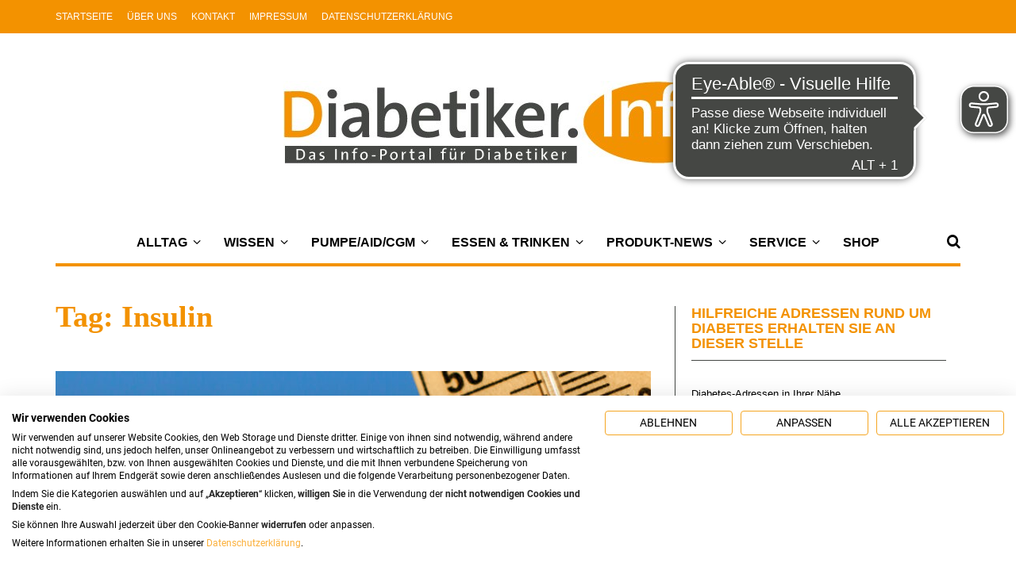

--- FILE ---
content_type: text/html; charset=UTF-8
request_url: https://www.diabetiker.info/tag/insulin/
body_size: 22226
content:
<!DOCTYPE html>
<html lang="de">
<head>
	<meta charset="UTF-8">
	<meta name="viewport" content="width=device-width, initial-scale=1">
	<link rel="profile" href="http://gmpg.org/xfn/11">
	<link rel="pingback" href="https://www.diabetiker.info/xmlrpc.php">
			<script type="text/javascript">
		/* Google Analytics Opt-Out by WP-Buddy | https://wp-buddy.com/products/plugins/google-analytics-opt-out */
						var gaoop_property = 'G-2GP4E3TDSS';
		var gaoop_disable_strs = ['ga-disable-' + gaoop_property];
				for (var index = 0; index < disableStrs.length; index++) {
			if (document.cookie.indexOf(disableStrs[index] + '=true') > -1) {
				window[disableStrs[index]] = true; // for Monster Insights
			}
		}

		function gaoop_analytics_optout() {
			for (var index = 0; index < disableStrs.length; index++) {
				document.cookie = disableStrs[index] + '=true; expires=Thu, 31 Dec 2099 23:59:59 UTC; SameSite=Strict; path=/';
				window[disableStrs[index]] = true; // for Monster Insights
			}
			alert('Vielen Dank. Wir haben einen Cookie gesetzt, damit die Google Analytics-Datenerfassung bei Ihrem nächsten Besuch deaktiviert wird.');		}
			</script>
	<meta name='robots' content='index, follow, max-image-preview:large, max-snippet:-1, max-video-preview:-1' />
<script src="https://www.diabetiker.info/wp-content/plugins/cyberday-cookiefirst/cookiefirst.js"></script>
	<!-- This site is optimized with the Yoast SEO plugin v26.5 - https://yoast.com/wordpress/plugins/seo/ -->
	<title>Insulin Archive - Diabetiker.Info - Das Info-Portal für Diabetiker</title>
	<link rel="canonical" href="https://www.diabetiker.info/tag/insulin/" />
	<link rel="next" href="https://www.diabetiker.info/tag/insulin/page/2/" />
	<meta property="og:locale" content="de_DE" />
	<meta property="og:type" content="article" />
	<meta property="og:title" content="Insulin Archive - Diabetiker.Info - Das Info-Portal für Diabetiker" />
	<meta property="og:url" content="https://www.diabetiker.info/tag/insulin/" />
	<meta property="og:site_name" content="Diabetiker.Info - Das Info-Portal für Diabetiker" />
	<meta name="twitter:card" content="summary_large_image" />
	<script type="application/ld+json" class="yoast-schema-graph">{"@context":"https://schema.org","@graph":[{"@type":"CollectionPage","@id":"https://www.diabetiker.info/tag/insulin/","url":"https://www.diabetiker.info/tag/insulin/","name":"Insulin Archive - Diabetiker.Info - Das Info-Portal für Diabetiker","isPartOf":{"@id":"https://www.diabetiker.info/#website"},"primaryImageOfPage":{"@id":"https://www.diabetiker.info/tag/insulin/#primaryimage"},"image":{"@id":"https://www.diabetiker.info/tag/insulin/#primaryimage"},"thumbnailUrl":"https://www.diabetiker.info/wp-content/uploads/2025/07/Sommer-diabetes.jpg","breadcrumb":{"@id":"https://www.diabetiker.info/tag/insulin/#breadcrumb"},"inLanguage":"de"},{"@type":"ImageObject","inLanguage":"de","@id":"https://www.diabetiker.info/tag/insulin/#primaryimage","url":"https://www.diabetiker.info/wp-content/uploads/2025/07/Sommer-diabetes.jpg","contentUrl":"https://www.diabetiker.info/wp-content/uploads/2025/07/Sommer-diabetes.jpg","width":1140,"height":498,"caption":"Sommer mit Diabetes"},{"@type":"BreadcrumbList","@id":"https://www.diabetiker.info/tag/insulin/#breadcrumb","itemListElement":[{"@type":"ListItem","position":1,"name":"Home","item":"https://www.diabetiker.info/"},{"@type":"ListItem","position":2,"name":"Insulin"}]},{"@type":"WebSite","@id":"https://www.diabetiker.info/#website","url":"https://www.diabetiker.info/","name":"Diabetiker.Info - Das Info-Portal für Diabetiker","description":"","potentialAction":[{"@type":"SearchAction","target":{"@type":"EntryPoint","urlTemplate":"https://www.diabetiker.info/?s={search_term_string}"},"query-input":{"@type":"PropertyValueSpecification","valueRequired":true,"valueName":"search_term_string"}}],"inLanguage":"de"}]}</script>
	<!-- / Yoast SEO plugin. -->


<link rel='dns-prefetch' href='//fonts.googleapis.com' />
<link rel="alternate" type="application/rss+xml" title="Diabetiker.Info - Das Info-Portal für Diabetiker &raquo; Feed" href="https://www.diabetiker.info/feed/" />
<link rel="alternate" type="application/rss+xml" title="Diabetiker.Info - Das Info-Portal für Diabetiker &raquo; Kommentar-Feed" href="https://www.diabetiker.info/comments/feed/" />
<link rel="alternate" type="application/rss+xml" title="Diabetiker.Info - Das Info-Portal für Diabetiker &raquo; Insulin Schlagwort-Feed" href="https://www.diabetiker.info/tag/insulin/feed/" />
<style id='wp-img-auto-sizes-contain-inline-css' type='text/css'>
img:is([sizes=auto i],[sizes^="auto," i]){contain-intrinsic-size:3000px 1500px}
/*# sourceURL=wp-img-auto-sizes-contain-inline-css */
</style>
<link rel='stylesheet' id='cyb_places_search-css' href='https://www.diabetiker.info/wp-content/plugins/places-search/css/placesSearch.css?ver=1' type='text/css' media='screen' />
<style id='wp-emoji-styles-inline-css' type='text/css'>

	img.wp-smiley, img.emoji {
		display: inline !important;
		border: none !important;
		box-shadow: none !important;
		height: 1em !important;
		width: 1em !important;
		margin: 0 0.07em !important;
		vertical-align: -0.1em !important;
		background: none !important;
		padding: 0 !important;
	}
/*# sourceURL=wp-emoji-styles-inline-css */
</style>
<style id='wp-block-library-inline-css' type='text/css'>
:root{--wp-block-synced-color:#7a00df;--wp-block-synced-color--rgb:122,0,223;--wp-bound-block-color:var(--wp-block-synced-color);--wp-editor-canvas-background:#ddd;--wp-admin-theme-color:#007cba;--wp-admin-theme-color--rgb:0,124,186;--wp-admin-theme-color-darker-10:#006ba1;--wp-admin-theme-color-darker-10--rgb:0,107,160.5;--wp-admin-theme-color-darker-20:#005a87;--wp-admin-theme-color-darker-20--rgb:0,90,135;--wp-admin-border-width-focus:2px}@media (min-resolution:192dpi){:root{--wp-admin-border-width-focus:1.5px}}.wp-element-button{cursor:pointer}:root .has-very-light-gray-background-color{background-color:#eee}:root .has-very-dark-gray-background-color{background-color:#313131}:root .has-very-light-gray-color{color:#eee}:root .has-very-dark-gray-color{color:#313131}:root .has-vivid-green-cyan-to-vivid-cyan-blue-gradient-background{background:linear-gradient(135deg,#00d084,#0693e3)}:root .has-purple-crush-gradient-background{background:linear-gradient(135deg,#34e2e4,#4721fb 50%,#ab1dfe)}:root .has-hazy-dawn-gradient-background{background:linear-gradient(135deg,#faaca8,#dad0ec)}:root .has-subdued-olive-gradient-background{background:linear-gradient(135deg,#fafae1,#67a671)}:root .has-atomic-cream-gradient-background{background:linear-gradient(135deg,#fdd79a,#004a59)}:root .has-nightshade-gradient-background{background:linear-gradient(135deg,#330968,#31cdcf)}:root .has-midnight-gradient-background{background:linear-gradient(135deg,#020381,#2874fc)}:root{--wp--preset--font-size--normal:16px;--wp--preset--font-size--huge:42px}.has-regular-font-size{font-size:1em}.has-larger-font-size{font-size:2.625em}.has-normal-font-size{font-size:var(--wp--preset--font-size--normal)}.has-huge-font-size{font-size:var(--wp--preset--font-size--huge)}.has-text-align-center{text-align:center}.has-text-align-left{text-align:left}.has-text-align-right{text-align:right}.has-fit-text{white-space:nowrap!important}#end-resizable-editor-section{display:none}.aligncenter{clear:both}.items-justified-left{justify-content:flex-start}.items-justified-center{justify-content:center}.items-justified-right{justify-content:flex-end}.items-justified-space-between{justify-content:space-between}.screen-reader-text{border:0;clip-path:inset(50%);height:1px;margin:-1px;overflow:hidden;padding:0;position:absolute;width:1px;word-wrap:normal!important}.screen-reader-text:focus{background-color:#ddd;clip-path:none;color:#444;display:block;font-size:1em;height:auto;left:5px;line-height:normal;padding:15px 23px 14px;text-decoration:none;top:5px;width:auto;z-index:100000}html :where(.has-border-color){border-style:solid}html :where([style*=border-top-color]){border-top-style:solid}html :where([style*=border-right-color]){border-right-style:solid}html :where([style*=border-bottom-color]){border-bottom-style:solid}html :where([style*=border-left-color]){border-left-style:solid}html :where([style*=border-width]){border-style:solid}html :where([style*=border-top-width]){border-top-style:solid}html :where([style*=border-right-width]){border-right-style:solid}html :where([style*=border-bottom-width]){border-bottom-style:solid}html :where([style*=border-left-width]){border-left-style:solid}html :where(img[class*=wp-image-]){height:auto;max-width:100%}:where(figure){margin:0 0 1em}html :where(.is-position-sticky){--wp-admin--admin-bar--position-offset:var(--wp-admin--admin-bar--height,0px)}@media screen and (max-width:600px){html :where(.is-position-sticky){--wp-admin--admin-bar--position-offset:0px}}

/*# sourceURL=wp-block-library-inline-css */
</style><style id='wp-block-paragraph-inline-css' type='text/css'>
.is-small-text{font-size:.875em}.is-regular-text{font-size:1em}.is-large-text{font-size:2.25em}.is-larger-text{font-size:3em}.has-drop-cap:not(:focus):first-letter{float:left;font-size:8.4em;font-style:normal;font-weight:100;line-height:.68;margin:.05em .1em 0 0;text-transform:uppercase}body.rtl .has-drop-cap:not(:focus):first-letter{float:none;margin-left:.1em}p.has-drop-cap.has-background{overflow:hidden}:root :where(p.has-background){padding:1.25em 2.375em}:where(p.has-text-color:not(.has-link-color)) a{color:inherit}p.has-text-align-left[style*="writing-mode:vertical-lr"],p.has-text-align-right[style*="writing-mode:vertical-rl"]{rotate:180deg}
/*# sourceURL=https://www.diabetiker.info/wp-includes/blocks/paragraph/style.min.css */
</style>
<style id='global-styles-inline-css' type='text/css'>
:root{--wp--preset--aspect-ratio--square: 1;--wp--preset--aspect-ratio--4-3: 4/3;--wp--preset--aspect-ratio--3-4: 3/4;--wp--preset--aspect-ratio--3-2: 3/2;--wp--preset--aspect-ratio--2-3: 2/3;--wp--preset--aspect-ratio--16-9: 16/9;--wp--preset--aspect-ratio--9-16: 9/16;--wp--preset--color--black: #000000;--wp--preset--color--cyan-bluish-gray: #abb8c3;--wp--preset--color--white: #ffffff;--wp--preset--color--pale-pink: #f78da7;--wp--preset--color--vivid-red: #cf2e2e;--wp--preset--color--luminous-vivid-orange: #ff6900;--wp--preset--color--luminous-vivid-amber: #fcb900;--wp--preset--color--light-green-cyan: #7bdcb5;--wp--preset--color--vivid-green-cyan: #00d084;--wp--preset--color--pale-cyan-blue: #8ed1fc;--wp--preset--color--vivid-cyan-blue: #0693e3;--wp--preset--color--vivid-purple: #9b51e0;--wp--preset--gradient--vivid-cyan-blue-to-vivid-purple: linear-gradient(135deg,rgb(6,147,227) 0%,rgb(155,81,224) 100%);--wp--preset--gradient--light-green-cyan-to-vivid-green-cyan: linear-gradient(135deg,rgb(122,220,180) 0%,rgb(0,208,130) 100%);--wp--preset--gradient--luminous-vivid-amber-to-luminous-vivid-orange: linear-gradient(135deg,rgb(252,185,0) 0%,rgb(255,105,0) 100%);--wp--preset--gradient--luminous-vivid-orange-to-vivid-red: linear-gradient(135deg,rgb(255,105,0) 0%,rgb(207,46,46) 100%);--wp--preset--gradient--very-light-gray-to-cyan-bluish-gray: linear-gradient(135deg,rgb(238,238,238) 0%,rgb(169,184,195) 100%);--wp--preset--gradient--cool-to-warm-spectrum: linear-gradient(135deg,rgb(74,234,220) 0%,rgb(151,120,209) 20%,rgb(207,42,186) 40%,rgb(238,44,130) 60%,rgb(251,105,98) 80%,rgb(254,248,76) 100%);--wp--preset--gradient--blush-light-purple: linear-gradient(135deg,rgb(255,206,236) 0%,rgb(152,150,240) 100%);--wp--preset--gradient--blush-bordeaux: linear-gradient(135deg,rgb(254,205,165) 0%,rgb(254,45,45) 50%,rgb(107,0,62) 100%);--wp--preset--gradient--luminous-dusk: linear-gradient(135deg,rgb(255,203,112) 0%,rgb(199,81,192) 50%,rgb(65,88,208) 100%);--wp--preset--gradient--pale-ocean: linear-gradient(135deg,rgb(255,245,203) 0%,rgb(182,227,212) 50%,rgb(51,167,181) 100%);--wp--preset--gradient--electric-grass: linear-gradient(135deg,rgb(202,248,128) 0%,rgb(113,206,126) 100%);--wp--preset--gradient--midnight: linear-gradient(135deg,rgb(2,3,129) 0%,rgb(40,116,252) 100%);--wp--preset--font-size--small: 13px;--wp--preset--font-size--medium: 20px;--wp--preset--font-size--large: 36px;--wp--preset--font-size--x-large: 42px;--wp--preset--spacing--20: 0.44rem;--wp--preset--spacing--30: 0.67rem;--wp--preset--spacing--40: 1rem;--wp--preset--spacing--50: 1.5rem;--wp--preset--spacing--60: 2.25rem;--wp--preset--spacing--70: 3.38rem;--wp--preset--spacing--80: 5.06rem;--wp--preset--shadow--natural: 6px 6px 9px rgba(0, 0, 0, 0.2);--wp--preset--shadow--deep: 12px 12px 50px rgba(0, 0, 0, 0.4);--wp--preset--shadow--sharp: 6px 6px 0px rgba(0, 0, 0, 0.2);--wp--preset--shadow--outlined: 6px 6px 0px -3px rgb(255, 255, 255), 6px 6px rgb(0, 0, 0);--wp--preset--shadow--crisp: 6px 6px 0px rgb(0, 0, 0);}:where(.is-layout-flex){gap: 0.5em;}:where(.is-layout-grid){gap: 0.5em;}body .is-layout-flex{display: flex;}.is-layout-flex{flex-wrap: wrap;align-items: center;}.is-layout-flex > :is(*, div){margin: 0;}body .is-layout-grid{display: grid;}.is-layout-grid > :is(*, div){margin: 0;}:where(.wp-block-columns.is-layout-flex){gap: 2em;}:where(.wp-block-columns.is-layout-grid){gap: 2em;}:where(.wp-block-post-template.is-layout-flex){gap: 1.25em;}:where(.wp-block-post-template.is-layout-grid){gap: 1.25em;}.has-black-color{color: var(--wp--preset--color--black) !important;}.has-cyan-bluish-gray-color{color: var(--wp--preset--color--cyan-bluish-gray) !important;}.has-white-color{color: var(--wp--preset--color--white) !important;}.has-pale-pink-color{color: var(--wp--preset--color--pale-pink) !important;}.has-vivid-red-color{color: var(--wp--preset--color--vivid-red) !important;}.has-luminous-vivid-orange-color{color: var(--wp--preset--color--luminous-vivid-orange) !important;}.has-luminous-vivid-amber-color{color: var(--wp--preset--color--luminous-vivid-amber) !important;}.has-light-green-cyan-color{color: var(--wp--preset--color--light-green-cyan) !important;}.has-vivid-green-cyan-color{color: var(--wp--preset--color--vivid-green-cyan) !important;}.has-pale-cyan-blue-color{color: var(--wp--preset--color--pale-cyan-blue) !important;}.has-vivid-cyan-blue-color{color: var(--wp--preset--color--vivid-cyan-blue) !important;}.has-vivid-purple-color{color: var(--wp--preset--color--vivid-purple) !important;}.has-black-background-color{background-color: var(--wp--preset--color--black) !important;}.has-cyan-bluish-gray-background-color{background-color: var(--wp--preset--color--cyan-bluish-gray) !important;}.has-white-background-color{background-color: var(--wp--preset--color--white) !important;}.has-pale-pink-background-color{background-color: var(--wp--preset--color--pale-pink) !important;}.has-vivid-red-background-color{background-color: var(--wp--preset--color--vivid-red) !important;}.has-luminous-vivid-orange-background-color{background-color: var(--wp--preset--color--luminous-vivid-orange) !important;}.has-luminous-vivid-amber-background-color{background-color: var(--wp--preset--color--luminous-vivid-amber) !important;}.has-light-green-cyan-background-color{background-color: var(--wp--preset--color--light-green-cyan) !important;}.has-vivid-green-cyan-background-color{background-color: var(--wp--preset--color--vivid-green-cyan) !important;}.has-pale-cyan-blue-background-color{background-color: var(--wp--preset--color--pale-cyan-blue) !important;}.has-vivid-cyan-blue-background-color{background-color: var(--wp--preset--color--vivid-cyan-blue) !important;}.has-vivid-purple-background-color{background-color: var(--wp--preset--color--vivid-purple) !important;}.has-black-border-color{border-color: var(--wp--preset--color--black) !important;}.has-cyan-bluish-gray-border-color{border-color: var(--wp--preset--color--cyan-bluish-gray) !important;}.has-white-border-color{border-color: var(--wp--preset--color--white) !important;}.has-pale-pink-border-color{border-color: var(--wp--preset--color--pale-pink) !important;}.has-vivid-red-border-color{border-color: var(--wp--preset--color--vivid-red) !important;}.has-luminous-vivid-orange-border-color{border-color: var(--wp--preset--color--luminous-vivid-orange) !important;}.has-luminous-vivid-amber-border-color{border-color: var(--wp--preset--color--luminous-vivid-amber) !important;}.has-light-green-cyan-border-color{border-color: var(--wp--preset--color--light-green-cyan) !important;}.has-vivid-green-cyan-border-color{border-color: var(--wp--preset--color--vivid-green-cyan) !important;}.has-pale-cyan-blue-border-color{border-color: var(--wp--preset--color--pale-cyan-blue) !important;}.has-vivid-cyan-blue-border-color{border-color: var(--wp--preset--color--vivid-cyan-blue) !important;}.has-vivid-purple-border-color{border-color: var(--wp--preset--color--vivid-purple) !important;}.has-vivid-cyan-blue-to-vivid-purple-gradient-background{background: var(--wp--preset--gradient--vivid-cyan-blue-to-vivid-purple) !important;}.has-light-green-cyan-to-vivid-green-cyan-gradient-background{background: var(--wp--preset--gradient--light-green-cyan-to-vivid-green-cyan) !important;}.has-luminous-vivid-amber-to-luminous-vivid-orange-gradient-background{background: var(--wp--preset--gradient--luminous-vivid-amber-to-luminous-vivid-orange) !important;}.has-luminous-vivid-orange-to-vivid-red-gradient-background{background: var(--wp--preset--gradient--luminous-vivid-orange-to-vivid-red) !important;}.has-very-light-gray-to-cyan-bluish-gray-gradient-background{background: var(--wp--preset--gradient--very-light-gray-to-cyan-bluish-gray) !important;}.has-cool-to-warm-spectrum-gradient-background{background: var(--wp--preset--gradient--cool-to-warm-spectrum) !important;}.has-blush-light-purple-gradient-background{background: var(--wp--preset--gradient--blush-light-purple) !important;}.has-blush-bordeaux-gradient-background{background: var(--wp--preset--gradient--blush-bordeaux) !important;}.has-luminous-dusk-gradient-background{background: var(--wp--preset--gradient--luminous-dusk) !important;}.has-pale-ocean-gradient-background{background: var(--wp--preset--gradient--pale-ocean) !important;}.has-electric-grass-gradient-background{background: var(--wp--preset--gradient--electric-grass) !important;}.has-midnight-gradient-background{background: var(--wp--preset--gradient--midnight) !important;}.has-small-font-size{font-size: var(--wp--preset--font-size--small) !important;}.has-medium-font-size{font-size: var(--wp--preset--font-size--medium) !important;}.has-large-font-size{font-size: var(--wp--preset--font-size--large) !important;}.has-x-large-font-size{font-size: var(--wp--preset--font-size--x-large) !important;}
/*# sourceURL=global-styles-inline-css */
</style>

<style id='classic-theme-styles-inline-css' type='text/css'>
/*! This file is auto-generated */
.wp-block-button__link{color:#fff;background-color:#32373c;border-radius:9999px;box-shadow:none;text-decoration:none;padding:calc(.667em + 2px) calc(1.333em + 2px);font-size:1.125em}.wp-block-file__button{background:#32373c;color:#fff;text-decoration:none}
/*# sourceURL=/wp-includes/css/classic-themes.min.css */
</style>
<link rel='stylesheet' id='contact-form-7-css' href='https://www.diabetiker.info/wp-content/plugins/contact-form-7/includes/css/styles.css?ver=6.1.4' type='text/css' media='all' />
<link rel='stylesheet' id='cookiefirstCss-css' href='https://www.diabetiker.info/wp-content/plugins/cyberday-cookiefirst/cookiefirst.css?ver=1.0.0' type='text/css' media='all' />
<link rel='stylesheet' id='wp-polls-css' href='https://www.diabetiker.info/wp-content/plugins/wp-polls/polls-css.css?ver=2.77.3' type='text/css' media='all' />
<style id='wp-polls-inline-css' type='text/css'>
.wp-polls .pollbar {
	margin: 1px;
	font-size: 6px;
	line-height: 8px;
	height: 8px;
	background-image: url('https://www.diabetiker.info/wp-content/plugins/wp-polls/images/default/pollbg.gif');
	border: 1px solid #c8c8c8;
}

/*# sourceURL=wp-polls-inline-css */
</style>



<link rel='stylesheet' id='fw-ext-breadcrumbs-add-css-css' href='https://www.diabetiker.info/wp-content/plugins/unyson/framework/extensions/breadcrumbs/static/css/style.css?ver=6.9' type='text/css' media='all' />
<link rel='stylesheet' id='fw-ext-builder-frontend-grid-css' href='https://www.diabetiker.info/wp-content/plugins/unyson/framework/extensions/builder/static/css/frontend-grid.css?ver=1.2.12' type='text/css' media='all' />
<link rel='stylesheet' id='fw-ext-forms-default-styles-css' href='https://www.diabetiker.info/wp-content/plugins/unyson/framework/extensions/forms/static/css/frontend.css?ver=2.7.31' type='text/css' media='all' />
<link rel='stylesheet' id='font-awesome-css' href='https://www.diabetiker.info/wp-content/plugins/unyson/framework/static/libs/font-awesome/css/font-awesome.min.css?ver=2.7.31' type='text/css' media='all' />
<link rel='stylesheet' id='unique-font-awesome-css' href='https://www.diabetiker.info/wp-content/themes/unique/css/plugins.min.css?ver=1.0' type='text/css' media='all' />
<link rel='stylesheet' id='un_theme_css-css' href='https://www.diabetiker.info/wp-content/themes/unique/css/theme.css?ver=1.0' type='text/css' media='all' />
<link rel='stylesheet' id='unique_inline_custom_style-css' href='https://www.diabetiker.info/wp-content/themes/unique/style.css?ver=6.9' type='text/css' media='all' />
<style id='unique_inline_custom_style-inline-css' type='text/css'>

    	/* Body */
	  	body, button, input, select, textarea, .entry-content, .entry-content:first-of-type, .format-quote blockquote cite, .form-mailchimp p {
			font-family: Nunito, sans-serif,'Helvetica Neue', Helvetica, Arial;
			font-style: normal;
		 	font-size: 18px; 

			font-weight: 300;
		

		}
	 	.content-sidebar .widget_nav_menu li a, .primary-navigation .mega-menu ul.sub-menu .entry-date {
			font-family: Nunito, sans-serif,'Helvetica Neue', Helvetica, Arial;
	 		font-style: normal;
			-webkit-font-smoothing: subpixel-antialiased;
	    }
	

	/* blockquote */
	blockquote p {
		font-family: Nunito,sans-serif,'Helvetica Neue', Helvetica, Arial;
	}
 	/* Titles */
    h1, h2, h3, h4, h5, h6,  .content-sidebar .widget_rss > a, .ui-tabs-anchor, .comment-author, .single-post .entry-content > p:first-of-type::first-letter, .primary-navigation .mega-menu ul.sub-menu h6 a { 

    	font-family: Nunito;
	}
    @media (min-width: 768px) { blockquote p:before, blockquote p:after {
	    font-family: Nunito, sans-serif,'Helvetica Neue', Helvetica, Arial;
	    

 	    font-family: Nunito,sans-serif,'Helvetica Neue', Helvetica, Arial;
 		font-style:  normal;
	}}
	/* Navigation */
	.primary-navigation, .primary-navigation ul li a span, .primary-navigation .menu-item-has-icon a span, .primary-navigation .nav-menu > li > a, .primary-navigation ul.sub-menu li a, .widget-title, .title-no-post, a.more-link, input[type='submit'], .form-mailchimp input[type='submit'], .fw-btn-main, .secondary-button a, .fw-btn-secondary, .pagination a.next, .pagination a.prev, .single-post .entry-meta .tag-links a, .widget .tagcloud a, .content-sidebar .widget input[type='submit'], .form-mailchimp input[type='submit'], .comment-list .reply a, .fw-btn-text-link span, input[type='submit'], .content-sidebar .widget a.fw-btn-secondary, .pagination .page-numbers, .pagination .current, .style-heading, footer.site-footer .widget h4, footer.site-footer .widget h4 a, .woocommerce #respond input#submit, .woocommerce a.button, .woocommerce button.button, .woocommerce input.button, #comments .comments-title, .comment-respond h3 {
		font-family: Nunito, sans-serif,'Helvetica Neue', Helvetica, Arial;
	

			font-weight: 600;
	    

		font-family: Nunito,sans-serif,'Helvetica Neue', Helvetica, Arial ;
	 	font-style: normal;
	}
	

		/**
		 * Colors
		 * -----------------------------------------------------------------------------
		 */

		/* Primary */
		.widget .widget-title::after, .title-underline:after, .related-posts h2::after, .ui-tabs-anchor:after, .tabs ul:after, input:focus, textarea:focus, blockquote, #comments .comments-title:after, .comment-respond h3:after, h2.style-heading.underline:after, h2.style-heading.label:after, .style-heading:after {
			border-color: #444744;
		}
		blockquote p:before, blockquote p:after {
			color: #444744;
		}
		h2.style-heading.label span, .style-heading.full-color, .widget-title-label .widget .widget-title span, .widget-title-full-color .widget .widget-title {
			background: #444744;
		}

		/* Body */
		body, button, input, select, textarea, a:active, .entry-date:last-of-type:after, .woocommerce .woocommerce-breadcrumb, .comment-reply-title small a, blockquote, a.fw-btn-text-link, .woocommerce-error, .woocommerce-info, .woocommerce-message, .select2-container .select2-choice {color: #000000; }

		/* Links */
		.entry-meta a:hover, .content-sidebar .widget a:hover, .woocommerce .woocommerce-breadcrumb a, .comment-awaiting-moderation, .logged-in-as, .no-comments, .form-allowed-tags, .form-allowed-tags code, footer.site-footer .widget a, a:hover,  .entry-title a:hover, .content-sidebar .widget a:hover, .blog-author h3 a:hover, .related-posts article h5 a:hover, .comment-list .reply a:hover, .comment-reply-link:hover:before { color: #f39200; }
		a, .widget_categories ul li a:before, .entry-content blockquote cite a:hover, .comment-author a:hover, .comment-list .pingback a:hover, .comment-list .trackback a:hover, .comment-metadata a:hover, .comment-reply-title small a:hover, footer.site-footer .footer.site-footer-bottom #go-top i, footer.site-footer .widget a:hover, .related-posts article a.date:hover, .cat-links a:hover, .entry-meta a:hover, .social-share a:hover i { color: #f39200; }
		.widget_calendar tbody a:hover, aside .widget_social_links li:hover, .content-sidebar .widget .tagcloud a:hover, .modal-content ul  li a:hover { background: #f39200; }
		.fw-btn-text-link span:hover {
			border-color: #f39200;
		}
		@media (min-width: 768px)
		a:hover { color: #f39200; }

		/* Button */
		.more-link, .woocommerce input[type=submit], .woocommerce .button, .woocommerce a.button,  .woocommerce a.button:hover, .woocommerce #review_form #respond .form-submit input, .woocommerce #review_form #respond .form-submit input:hover, .woocommerce input[type=submit]:hover, .fw-btn-main, input[type='submit'], .widget_unique_about_me a, .contact-form input[type='submit'], .content-sidebar .widget input[type='submit'], .form-mailchimp input[type='submit'], .pagination a.next:hover, .pagination a.prev:hover, aside .widget .badge:hover, aside .widget ul a:hover .badge, .widget_social_links li,  .widget .tagcloud a, .bx-wrapper .bx-prev:hover, .bx-wrapper .bx-next:hover, .content-sidebar .widget input[type='button']:hover, .content-sidebar .widget input[type='button']:focus, .content-sidebar .widget input[type='reset']:hover, .content-sidebar .widget input[type='reset']:focus, .content-sidebar .widget input[type='submit']:hover, .content-sidebar .widget input[type='submit']:focus, .modal-content ul  li a, .single-post .social-share a, pagination a.next, .pagination a.prev {
			background-color: #ffffff;
		}
		ul.social-share li i a, .woocommerce input[type=submit], .woocommerce .button, .woocommerce #review_form #respond .form-submit input, .widget_unique_about_me a, .content-sidebar .widget input[type='submit'], .more-link, a.more-link:hover, .fw-btn-main, .fw-btn-main:hover, input[type='submit'], .modal-content ul  li a, .fw-btn-secondary, .comment-list .reply a, .pagination a.next, .pagination a.prev, .pagination .current, .page-links {
			color: #1b1b19;
		}
		.more-link, .fw-btn-main, input[type='submit'], .woocommerce input[type=submit], .woocommerce .button, .woocommerce #review_form #respond .form-submit input, .contact-form input[type='submit'], .form-mailchimp input[type='submit'], footer .form-mailchimp input[type='submit'], .entry-content .form-mailchimp input[type='submit'], .pagination a.next, .pagination a.prev {
			border: 2px solid #1b1b19 !important;
		}
		.more-link:hover, .fw-btn-main:hover, input[type='submit']:hover, .woocommerce input[type=submit]:hover, .woocommerce .button:hover, .woocommerce #review_form #respond .form-submit input:hover, .fw-btn-secondary:hover, .content-sidebar .widget .fw-btn-secondary:hover, .contact-form input[type='submit']:hover, .form-mailchimp input[type='submit']:hover, footer .form-mailchimp input[type='submit']:hover, .entry-content .form-mailchimp input[type='submit']:hover, .pagination a.next:hover, .pagination a.prev:hover {
			border: 2px solid #f39200 !important;
			color: #f39200 !important;
		}

		/* Secondary Button */
		.fw-btn-secondary, .single-post .entry-meta .tag-links a, .single-post .social-share a i, .content-sidebar .widget .badge, .content-sidebar .widget .tagcloud > a, .widget_social_links li {
			background: #1b1b19;
			color: #ffffff;
		}
		.widget_social_links li i {
			color: #ffffff;
		}

		.single-post .entry-meta .tag-links a:hover, .single-post .social-share a:hover i, aside .widget_social_links li i:hover, aside .widget_social_links li:hover {
			background: #f39200;
		}

		 /* Titles */
		h1, h2, h3, h4, h5, h6, .entry-title a, .related-posts article h5 a, .content-sidebar .widget .widget-title, .content-sidebar .widget_rss h1 a, .cat-links, .cat-links a, .content-sidebar .widget .fw-btn-secondary, .comment-author a, .fw-tabs-container .fw-tabs ul li.ui-state-active a, .blog-author h3 a, .widget .news-content h4 a, .single-post .entry-content > p:first-of-type::first-letter { color: #f39200; }

		/* Subtext */
		.entry-meta , .cat-links:before, .entry-meta a, input, textarea, .content-sidebar .widget a, .rss-date, .textwidget, .tabs li.ui-tabs-active a, blockquote cite, blockquote cite a, .comment-list .trackback a, .comment-list .pingback a, .comment-metadata a, .related-posts article a.date, .widget .news-content span a, .logo .tagline, ul.social-share li i, .social-share-label, .content-sidebar, .wp-caption {  color: #000000; }
		::-webkit-input-placeholder, :-moz-placeholder, ::-moz-placeholder , :-ms-input-placeholder { color: #000000; }

		/* Page background/img */
		.content-sidebar .widget_calendar thead th{
			background: #ffffff;
		}
		.fw-btn-text-link span {
			border-color: #ffffff;
		}

		/**
		 * Backgrounds
		 * -----------------------------------------------------------------------------
		 */
		body, aside .widget.widget_mc4wp_form_widget, aside .widget, article, .related-posts, #comments, article header {
			background: #ffffff;
		}

		/**
		 * Header
		 * -----------------------------------------------------------------------------
		 */
		/* Header Background color */
		.nav-bg, header .searchform, header#top, .nav-bg ul ul, .touch-navigation .menu-touch  {
			background: #ffffff;
		}
		/* Header item color */
		.site-navigation a, header .searchform a, header .social-icons a, .touch-navigation .menu-item a, .site-navigation .current_page_item > a {
			color: #000000;
		}
		 .touch-navigation .burger-line {
			 background-color: #000000;
		 }
		/* Header item hover color */
		.primary-navigation li:hover > a:after, .primary-navigation ul ul a:hover, header .social-icons a:hover, header .searchform:hover, .primary-navigation li:hover > a {
			color: #f39200;
		}
		.primary-navigation ul ul a:hover, .primary-navigation ul ul li.current_page_item a, .primary-navigation ul ul li.current_page_parent > a, .primary-navigation ul ul li.focus > a {
			background-color: #2F2F2F;
		}
		.primary-navigation li:hover > a span, .touch-navigation .menu-touch-list a:hover {
			border-color: #f39200;
		}
		.primary-navigation .nav-menu > li:hover span:after {
			border-color: #f39200;
		}
		.primary-navigation .nav-menu li > a > span:after {
			background-color: #f39200;
		}
		/* Header separator color */
    .nav-underline {
      border-bottom: 4px solid #f39200;
    }
		.nav-underline-child .touch-navigation .menu-touch {
			border-bottom: 4px solid #f39200;
		}
		.stuck.nav-underline-child .primary-navigation, .nav-underline-full-width.primary-navigation {
	    -webkit-box-shadow:inset 0 -4px 0 0 #f39200;
	    box-shadow:inset 0 -4px 0 0 #f39200;
		}
    .nav-full-color, .nav-full-color-full-width.primary-navigation, .nav-full-color-child .touch-navigation .menu-touch, .nav-full-color-child .touch-navigation .menu-touch ul ul {
      background-color: #f39200;
    }
		.stuck.nav-full-color-child {
      background-color: #f39200;
		}
		.primary-navigation ul.children, .primary-navigation ul.sub-menu, .primary-navigation .mega-menu-row, .nav-bg .mega-menu .menu-item, .nav-bg .mega-menu {
			background: #444744;
		}
		.primary-navigation ul.children li a, .primary-navigation ul.sub-menu li a, .primary-navigation ul li .page_item_has_children:hover > a:after, .primary-navigation ul li .menu-item-has-children:hover > a:after, .primary-navigation ul ul a:hover, .primary-navigation ul ul li.current_page_item a, .primary-navigation ul ul li.current_page_parent > a, .primary-navigation ul ul li.focus > a, .primary-navigation .mega-menu-row, .primary-navigation .mega-menu-row a  {
			color: #ffffff;
		}
		.top-header {
			background-color: #f39200;
		}
		.top-header, top-header a, .top-header .social-icons a {
			color: #ffffff;
		}

		/**
		 * footer.site-footer
		 * -----------------------------------------------------------------------------
		 */

		/* footer.site-footer title color */
		footer.site-footer h4, footer.site-footer .widget .tagcloud a, footer.site-footer .widget a.rsswidget, footer.site-footer .tabs li.ui-tabs-active a, footer.site-footer .tabs li.ui-tabs-active a, footer.site-footer .tabs li.ui-state-default a, footer.site-footer .widget h4 {
			color: #ffffff;
		}

		/* footer.site-footer textcolor */
		footer.site-footer .widget > ul li a:before, footer.site-footer .widget_social_links li i, footer.site-footer, footer.site-footer .textwidget,  footer.site-footer .widget a, footer.site-footer .searchform, .widget .badge, footer select, footer .widget select, footer.site-footer .widget h4 a.rsswidget, footer.site-footer .widget h4 a {
			color: #ffffff;
		}
		footer.site-footer .calendar_wrap tbody a:hover {
			background-color: #ffffff;
		}
		/* footer.site-footer background */
		footer.site-footer {
			background: #444744;
		}
		footer .about-me .profile-photo {
			border-color: #444744;
		}

		/* footer.site-footer Active color */
		footer.site-footer .widget input[type='submit'], footer.site-footer .widget input[type='submit']:hover, footer.site-footer .widget h4 a.rsswidget:hover, footer.site-footer .widget h4 a:hover, footer.site-footer .widget_social_links li i:hover, .menu-short-container ul li a:before, #popular_posts ul li a:before, footer.site-footer .widget a:hover, footer.site-footer .widget a.rsswidget:hover {
			color: #ffffff !important;
		}

		/* footer.site-footer title seperator */
		footer.site-footer .widget h4:before, footer.site-footer .widget input[type='submit'] {
			border-color: #ffffff;
		}
		footer.site-footer .widget input[type='submit'], footer.site-footer .widget .tagcloud a {
			opacity: 0.8;
			border: 2px solid #ffffff !important;
		}
		footer.site-footer .widget input[type='submit']:hover, footer.site-footer .widget .tagcloud a:hover {
			opacity: 1.0;
		}

		/* footer.site-footer separator */
		footer.site-footer .style-heading:after, footer select, footer .widget select, footer.site-footer .style-heading.label:after, footer.site-footer .widget h4:after, .style-heading.label:after, footer.site-footer .form-mailchimp input.email, footer.site-footer .widget .badge, footer.site-footer .widget ul li, footer.site-footer .widget > ul > li, footer.site-footer .widget ul.menu > li, footer.site-footer .menu-short-container ul > li, footer.site-footer .wrap-tabs #popular_posts > ul li, footer.site-footer .widget .badge, footer input, footer.site-footer .footer-bottom, footer .title-no-post.title-underline::after {
			border-color: #f39200;
		}

		/**
		 * Importants
		 * -----------------------------------------------------------------------------
		 */

		/* Title */
		.content-sidebar .widget_rss a, .tabs li.ui-tabs-active a, .comment-author.vcard b {
		color: #f39200;
		}
		/* Links */
		.widget_meta ul li a:before, .widget_nav_menu ul li a:before, .widget_pages ul li a:before, footer.site-footer ul li a:before, aside .widget_mc4wp_form_widget .email:after, .wrap-forms .custom-radio label.checked:after, .wrap-forms .custom-checkbox label.checked:after, .fw-iconbox-1 .fw-iconbox-image, .fw-map-canvas .infowindow a {
			color: #f39200;
		}
		/* Button */
		.pagination a.next:hover::after, .pagination a.prev:hover::before, .pagination a.next:hover, .pagination a.prev:hover, .bx-wrapper .bx-prev:hover:before, .bx-wrapper .bx-next:hover:before, a.social-share:hover:before {
			color: #1b1b19;
		}
		.content-sidebar .widget a:hover .badge {
			background: #f39200;
		}
		.primary-navigation .nav-menu > li > a:hover span, .primary-navigation .nav-menu > li:hover > a, header .searchform:hover a, .nav-options .social-icons a:hover {
			color: #f39200;
		}

		@media (max-width: 992px) {
	    .single-post .thumbnail_text_inside .entry-header h1.entry-title, .single-post .thumbnail_text_inside .entry-header h1.entry-title, .page .thumbnail_text_inside .entry-header h1.entry-title {
	      color: #f39200;
	    }
	    .single-post .thumbnail_text_inside .entry-meta, .single-post .thumbnail_text_inside .entry-meta .cat-links:before, .single-post .thumbnail_text_inside .entry-meta .cat-links:before, .single-post .thumbnail_text_inside .entry-meta a, .single-post .thumbnail_text_inside .entry-meta a {
	      color: #000000;
	    }
		}

		/**
		 * Details
		 * -----------------------------------------------------------------------------
		 */

		/* Seperator */
		.content-sidebar .widget_archive li,.content-sidebar .widget_categories li, .content-sidebar .widget_categories li ul,.content-sidebar .widget_links li,.content-sidebar .widget_meta li,.content-sidebar .widget_nav_menu li,.content-sidebar .widget_nav_menu li ul,.content-sidebar .widget_pages li,.content-sidebar .widget_pages li ul,.content-sidebar .widget_recent_comments li,.content-sidebar .widget_recent_entries li, .single-post .single-post-meta-bottom, .list-view .list-post-meta-bottom, footer.site-footer .footer.site-footer-bottom, .primary-navigation.toggled-on .nav-menu:before, .widget_rss li, .content-sidebar .widget abbr[title], .widget_popular_posts li, .widget_most_commented li, .comment-list article, .comment-list li .children article.comment-body, .comment-list .pingback, .comment-list .trackback, .fw-accordion, .fw-accordion .fw-accordion-title, .fw-call-to-action, .fw-divider-dotted hr, .fw-tabs-container .fw-tab-content, .fw-tabs-container .fw-tabs ul li:first-child, .fw-tabs-container .fw-tabs ul li, .blog-author, .widget_unique_recent_articles li, .content-sidebar, .sidebar-left .content-sidebar {
			border-color: #444744;
		}
		hr {
			background: #444744;
		}
		/* Input */
		textarea, .content-sidebar .widget input, .select2-container .select2-choice, .content-sidebar .widget textarea, .wrap-forms .custom-checkbox label:before, .wrap-forms .custom-radio label:before, .wrap-forms .selectize-control .selectize-input, blockquote, input, select, .widget select, #add_payment_method table.cart td.actions .coupon .input-text, .woocommerce-cart table.cart td.actions .coupon .input-text, .woocommerce-checkout table.cart td.actions .coupon .input-text {
			border-color: #444744;
		}
		ul.select2-results, .select2-drop.select2-drop-above.select2-drop-active, .select2-dropdown-open.select2-drop-above .select2-choice, .select2-drop-active, .select2-search {
			border: 2px solid #444744;
		}

		/* Woocommerce */
		.woocommerce span.onsale {
		  background: #59cf27;
		}
		.woocommerce ul.products li.product .price, .woocommerce div.product p.price, .woocommerce div.product span.price {
		  color: #0ebd71;
		}
		.woocommerce-message {
		  border-color: #0ebd71;
		}
		.woocommerce-message:before {
		  color: #0ebd71;
		}
		.woocommerce-error, .woocommerce-info, .woocommerce-message, #add_payment_method #payment, .woocommerce-cart #payment, .woocommerce-checkout #payment {
		  background: #fbfbfb;
		}

		

	    h2.entry-title a, .no-post h1, .container .post-slider h1 {
	    	font-size: 26px ;
	    }
	    .single h1.entry-title, .archive-title, .page-title, .search-title, .modal-content h4, h1.entry-title, .post-slider h1, header .searchform .form-control, .error-404 h1  {
	    	font-size: 38px;
	    }
	    h2, header.title-md a, .post-slider .col-4-1 h1, .post-slider .col-4-2 h1, .woocommerce h2, .woocommerce .related.products h2, .slider-3slides h1 a {
	    	font-size: 22px;
	    }
	    header.title-sm a,  .woocommerce h3, .primary-navigation .mega-menu ul.sub-menu h6 a  {
	    	font-size: 18px;
	    }
	    @media (max-width: 768px){
			h1, h2, h2.entry-title a, h3, h4, .post-slider h1, .container .post-slider h1, .woocommerce .related.products h2, .woocommerce h2, .woocommerce h3 {
				font-size: 22px;
			}
			.page h1.entry-title {
				font-size: 26px !important;
			}
			.single h1.entry-title {
				font-size: 22px !important;
			}
		}
	    body, button, input, select, textarea, .pagination .page-numbers, .entry-content, .entry-content:first-of-type, .format-quote blockquote cite, .form-mailchimp p, .comment-notes, .comment-awaiting-moderation, .logged-in-as, .error-404 p {
	    	font-size: 16px;
	    }
		a.more-link, input[type='submit'], .form-mailchimp input[type='submit'], .fw-btn-main, .secondary-button a, .fw-btn-secondary, .pagination a.next, .pagination a.prev, .single-post .thumbnail_text_inside .entry-meta .tag-links a, .widget .tagcloud a, .content-sidebar .widget input[type='submit'], .form-mailchimp input[type='submit'], .comment-list .reply a, .fw-btn-text-link span, input[type='submit'], .content-sidebar .widget a.fw-btn-secondary, .woocommerce #respond input#submit, .woocommerce a.button, .woocommerce button.button, .woocommerce input.button, .widget .tagcloud > a, .single-post .entry-meta .tag-links a {
	    	font-size: 14px !important;
	    }
	    blockquote p {
	    	font-size: 18px;
		}
		.primary-navigation {
			font-size: 16px;
		}
		.widget h2, .content-sidebar .widget .tabs a, .content-sidebar .widget h2 a, .widget_social_links .widget-title, h2.title-no-post, #comments .comments-title, .comment-respond h3 {
			font-size: 18px;
		}
		.calendar_wrap caption, .textwidget, aside .form-mailchimp p, .content-sidebar .widget a, .widget select, .recentcomments, .content-sidebar .about-me .profile-text, .content-sidebar .widget_calendar caption, #no-widget {
			font-size: 16px;
		}
		.widget .news-content span a, .widget_recent_entries .post-date, #wp-calendar, .widget_calendar #prev a, .widget_calendar #next a, .logo .tagline, .entry-meta, .social-share-label {
			font-size: 12px;
		}
		.content-sidebar .widget input, .content-sidebar .widget textarea, footer .form-mailchimp input.email, .entry-content .form-mailchimp input.email, footer.site-footer form.searchform input, .comment-metadata a {
			font-size: 14px;
		}
		.comment-author {
			font-size: 16px;
		}
		footer.site-footer .widget h4, footer.site-footer .widget h4 a, .widget_social_links .widget-title, footer.site-footer .tabs .ui-widget-header a, h2.style-heading {
			font-size: 18px;
		}
		footer.site-footer a, footer.site-footer .widget p, footer.site-footer .widget, .recentcomments, footer.site-footer .widget .news-content h4 a, footer .about-me .profile-text, footer.site-footer .calendar_wrap #prev a, footer.site-footer .calendar_wrap #next a {
			font-size: 16px;
		}
		footer .post-date {
			font-size: 12px;
		}
		footer.site-footer .footer-bottom {
			font-size: 14px;
		}
	    

					.woocommerce .logo img, .woocommerce-page .logo img {
						height: 105;
					}
					

					.woocommerce .logo-touch img, .woocommerce-page .logo-touch img {
						height: 105;
					}
					
/*# sourceURL=unique_inline_custom_style-inline-css */
</style>
<script type="text/javascript" src="https://www.diabetiker.info/wp-includes/js/jquery/jquery.min.js?ver=3.7.1" id="jquery-core-js"></script>
<script type="text/javascript" src="https://www.diabetiker.info/wp-includes/js/jquery/jquery-migrate.min.js?ver=3.4.1" id="jquery-migrate-js"></script>
<script type="text/javascript" id="fw-form-helpers-js-extra">
/* <![CDATA[ */
var fwAjaxUrl = "/wp-admin/admin-ajax.php";
//# sourceURL=fw-form-helpers-js-extra
/* ]]> */
</script>
<script type="text/javascript" src="https://www.diabetiker.info/wp-content/themes/unique/framework-customizations/static/js/fw-form-helpers.js?ver=6.9" id="fw-form-helpers-js"></script>
<link rel="EditURI" type="application/rsd+xml" title="RSD" href="https://www.diabetiker.info/xmlrpc.php?rsd" />
<meta name="generator" content="WordPress 6.9" />
<script src="https://consent.cookiefirst.com/sites/diabetiker.info-fca548a8-c10f-47c3-8c1c-2b9b7d5be63f/consent.js"></script><!-- Facebook Pixel Code --><script type="text/plain" data-cookiefirst-category="advertising">
    !function(f,b,e,v,n,t,s)
    {if(f.fbq)return;n=f.fbq=function(){n.callMethod?
    n.callMethod.apply(n,arguments):n.queue.push(arguments)};
    if(!f._fbq)f._fbq=n;n.push=n;n.loaded=!0;n.version="2.0";
    n.queue=[];t=b.createElement(e);t.async=!0;
    t.src=v;s=b.getElementsByTagName(e)[0];
    s.parentNode.insertBefore(t,s)}(window, document,"script",
    "https://connect.facebook.net/en_US/fbevents.js");fbq("init", "1835960903322350");fbq("track", "PageView"); fbq("track", "ViewContent", {
        content_type: "Allgemein",
        });</script><!-- End Facebook Pixel Code --><!-- Google tag (gtag.js) -->
            <script async type="text/plain" data-cookiefirst-category="performance" src="https://www.googletagmanager.com/gtag/js?id=G-2GP4E3TDSS"></script>
            <script>
            window.dataLayer = window.dataLayer || [];
            function gtag(){dataLayer.push(arguments);}
            gtag('js', new Date());
            
            gtag('config', 'G-2GP4E3TDSS');
            </script> 
            <script async src="https://cdn.eye-able.com/configs/www.diabetiker.info.js"></script>
    <script async src="https://cdn.eye-able.com/public/js/eyeAble.js"></script><style type="text/css">/** Google Analytics Opt Out Custom CSS **/.gaoop {color: #ffffff; line-height: 2; position: fixed; bottom: 0; left: 0; width: 100%; -webkit-box-shadow: 0 4px 15px rgba(0, 0, 0, 0.4); -moz-box-shadow: 0 4px 15px rgba(0, 0, 0, 0.4); box-shadow: 0 4px 15px rgba(0, 0, 0, 0.4); background-color: #0E90D2; padding: 1rem; margin: 0; display: flex; align-items: center; justify-content: space-between; } .gaoop-hidden {display: none; } .gaoop-checkbox:checked + .gaoop {width: auto; right: 0; left: auto; opacity: 0.5; ms-filter: "progid:DXImageTransform.Microsoft.Alpha(Opacity=50)"; filter: alpha(opacity=50); -moz-opacity: 0.5; -khtml-opacity: 0.5; } .gaoop-checkbox:checked + .gaoop .gaoop-close-icon {display: none; } .gaoop-checkbox:checked + .gaoop .gaoop-opt-out-content {display: none; } input.gaoop-checkbox {display: none; } .gaoop a {color: #67C2F0; text-decoration: none; } .gaoop a:hover {color: #ffffff; text-decoration: underline; } .gaoop-info-icon {margin: 0; padding: 0; cursor: pointer; } .gaoop svg {position: relative; margin: 0; padding: 0; width: auto; height: 25px; } .gaoop-close-icon {cursor: pointer; position: relative; opacity: 0.5; ms-filter: "progid:DXImageTransform.Microsoft.Alpha(Opacity=50)"; filter: alpha(opacity=50); -moz-opacity: 0.5; -khtml-opacity: 0.5; margin: 0; padding: 0; text-align: center; vertical-align: top; display: inline-block; } .gaoop-close-icon:hover {z-index: 1; opacity: 1; ms-filter: "progid:DXImageTransform.Microsoft.Alpha(Opacity=100)"; filter: alpha(opacity=100); -moz-opacity: 1; -khtml-opacity: 1; } .gaoop_closed .gaoop-opt-out-link, .gaoop_closed .gaoop-close-icon {display: none; } .gaoop_closed:hover {opacity: 1; ms-filter: "progid:DXImageTransform.Microsoft.Alpha(Opacity=100)"; filter: alpha(opacity=100); -moz-opacity: 1; -khtml-opacity: 1; } .gaoop_closed .gaoop-opt-out-content {display: none; } .gaoop_closed .gaoop-info-icon {width: 100%; } .gaoop-opt-out-content {display: inline-block; vertical-align: top; } </style><link rel="icon" href="https://www.diabetiker.info/wp-content/uploads/2018/06/diabetiker.info-favicon-144x144.jpg" sizes="32x32" />
<link rel="icon" href="https://www.diabetiker.info/wp-content/uploads/2018/06/diabetiker.info-favicon.jpg" sizes="192x192" />
<link rel="apple-touch-icon" href="https://www.diabetiker.info/wp-content/uploads/2018/06/diabetiker.info-favicon.jpg" />
<meta name="msapplication-TileImage" content="https://www.diabetiker.info/wp-content/uploads/2018/06/diabetiker.info-favicon.jpg" />
<script type="text/plain" data-cookiefirst-category="functional">var headCustom=document.getElementsByTagName('head')[0];var link=document.createElement('link');link.rel='stylesheet';link.type='text/css';link.href='//fonts.googleapis.com/css?family=Nunito&#038;ver=1.0.0';headCustom.appendChild(link);var headCustom=document.getElementsByTagName('head')[0];var link=document.createElement('link');link.rel='stylesheet';link.type='text/css';link.href='//fonts.googleapis.com/css?family=Nunito%3A300%2C400%29%3B&#038;ver=1.0.0';headCustom.appendChild(link);var headCustom=document.getElementsByTagName('head')[0];var link=document.createElement('link');link.rel='stylesheet';link.type='text/css';link.href='//fonts.googleapis.com/css?family=Nunito%3A600%2C400%29%3B&#038;ver=1.0.0';headCustom.appendChild(link);</script></head>
<body class="archive tag tag-insulin tag-32 wp-theme-unique group-blog masthead-fixed list-view widget-title-underline" id="page">

	<header id="top">
						<div class="top-header">
					<div class="container">
						<div class="row">
							<div class="col-md-6 th-left-center">
															<div class="menu-startseite-ueber-uns-kontakt-impressum-container"><ul id="menu-startseite-ueber-uns-kontakt-impressum" class="menu"><li id="menu-item-688" class="menu-item menu-item-type-custom menu-item-object-custom menu-item-home menu-item-688"><a href="https://www.diabetiker.info/" >Startseite</a></li>
<li id="menu-item-106" class="menu-item menu-item-type-post_type menu-item-object-page menu-item-106"><a href="https://www.diabetiker.info/ueber-uns-3/" >Über uns</a></li>
<li id="menu-item-93" class="menu-item menu-item-type-post_type menu-item-object-page menu-item-93"><a href="https://www.diabetiker.info/kontakt/" >Kontakt</a></li>
<li id="menu-item-94" class="menu-item menu-item-type-post_type menu-item-object-page menu-item-94"><a href="https://www.diabetiker.info/impressum/" >Impressum</a></li>
<li id="menu-item-10363" class="menu-item menu-item-type-post_type menu-item-object-page menu-item-10363"><a href="https://www.diabetiker.info/datenschutzerklaerung/" >Datenschutzerklärung</a></li>
</ul></div>														</div>
							<div class="col-md-6 th-right-center">
																	&nbsp;
															</div>
						</div>
					</div>
				</div>
							<div class="container">
			<div class="row">
				<div class="col-md-12">
				<!-- Logo -->
				<div class="logo logo_desktop">
									<div class="site-title textaligncenter">
						<a href="https://www.diabetiker.info/" rel="home" class="logo-aligncenter	">
																												
														<img src="//www.diabetiker.info/wp-content/uploads/2018/06/diabetiker.info-Logo.jpg" alt="Diabetiker.Info - Das Info-Portal für Diabetiker"  
										
									>
															</a>
						</div>
															<span class="tagline textaligncenter logo-aligncenter"></span>
																		</div>
				</div>
			</div>
		</div>

		<!-- Navigation -->
						<div id="sticker" class="nav-underline-child nav-bg">
				<div class="container nav-options">
					<div class="row">
						<div class="col-md-12">
															<!-- Search -->
									
<div class="searchform">
	<a class="modal_open" data-toggle="modal" data-target="#searchModal696d74f85f26e">
		<i class="fa fa-search" aria-hidden="true"></i>
	</a>
 </div>

<!-- Modal -->
<div class="modal fade searchmodal" id="searchModal696d74f85f26e" tabindex="-1" role="dialog">
  <div class="modal-dialog" role="document">
    <div class="modal-content">
      <div class="modal-header">
        <button class="btn-close" type="button" data-dismiss="modal" aria-label="close"><i class="fa fa-times"></i></button>
      </div>
      <div class="modal-body">
				<form role="search" method="get" class="searchform" action="https://www.diabetiker.info/" >
					<div>
            <input type="text" value="" name="s" class="form-control" placeholder="Suchen..." />
					</div>
				</form>
      </div>
    </div>
  </div>
</div>

																					</div>
					</div>
				</div>
				<nav id="primary-navigation" class="site-navigation primary-navigation ">
					<div class="container">
						<div class="row">
							<div class="col-md-12">
								<div class="nav-underline">
								
																										<div class="menu-hauptmenue-container"><ul id="menu-hauptmenue" class="nav-menu search-absolute"><li id="menu-item-81" class="menu-item menu-item-type-taxonomy menu-item-object-category menu-item-has-children menu-item-81"><a href="https://www.diabetiker.info/category/alltag/" ><span>Alltag</span></a>
<ul class="sub-menu">
	<li id="menu-item-10483" class="menu-item menu-item-type-taxonomy menu-item-object-category menu-item-10483"><a href="https://www.diabetiker.info/category/alltag/psyche/" ><span>Psyche</span></a></li>
	<li id="menu-item-10484" class="menu-item menu-item-type-taxonomy menu-item-object-category menu-item-10484"><a href="https://www.diabetiker.info/category/alltag/reise/" ><span>Reise</span></a></li>
	<li id="menu-item-10485" class="menu-item menu-item-type-taxonomy menu-item-object-category menu-item-10485"><a href="https://www.diabetiker.info/category/alltag/soziales/" ><span>Soziales</span></a></li>
	<li id="menu-item-10486" class="menu-item menu-item-type-taxonomy menu-item-object-category menu-item-10486"><a href="https://www.diabetiker.info/category/alltag/sport/" ><span>Sport</span></a></li>
</ul>
</li>
<li id="menu-item-83" class="menu-item menu-item-type-taxonomy menu-item-object-category menu-item-has-children menu-item-83"><a href="https://www.diabetiker.info/category/wissen/" ><span>Wissen</span></a>
<ul class="sub-menu">
	<li id="menu-item-10493" class="menu-item menu-item-type-taxonomy menu-item-object-category menu-item-10493"><a href="https://www.diabetiker.info/category/wissen/forschung/" ><span>Forschung</span></a></li>
	<li id="menu-item-10494" class="menu-item menu-item-type-taxonomy menu-item-object-category menu-item-10494"><a href="https://www.diabetiker.info/category/wissen/rund-um-die-therapie/" ><span>Rund um die Therapie</span></a></li>
</ul>
</li>
<li id="menu-item-86" class="menu-item menu-item-type-taxonomy menu-item-object-category menu-item-has-children menu-item-86"><a href="https://www.diabetiker.info/category/insulinpumpe-cgm/" ><span>Pumpe/AID/CGM</span></a>
<ul class="sub-menu">
	<li id="menu-item-10487" class="menu-item menu-item-type-taxonomy menu-item-object-category menu-item-10487"><a href="https://www.diabetiker.info/category/insulinpumpe-cgm/aktuell/" ><span>Aktuell</span></a></li>
	<li id="menu-item-10488" class="menu-item menu-item-type-taxonomy menu-item-object-category menu-item-10488"><a href="https://www.diabetiker.info/category/insulinpumpe-cgm/therapiegrundlagen/" ><span>Therapiegrundlagen</span></a></li>
	<li id="menu-item-10489" class="menu-item menu-item-type-taxonomy menu-item-object-category menu-item-10489"><a href="https://www.diabetiker.info/category/insulinpumpe-cgm/tipps-erfahrungen/" ><span>Tipps/Erfahrungen</span></a></li>
</ul>
</li>
<li id="menu-item-10479" class="menu-item menu-item-type-taxonomy menu-item-object-category menu-item-has-children menu-item-10479"><a href="https://www.diabetiker.info/category/essen-und-trinken/" ><span>Essen &amp; Trinken</span></a>
<ul class="sub-menu">
	<li id="menu-item-10482" class="menu-item menu-item-type-taxonomy menu-item-object-category menu-item-10482"><a href="https://www.diabetiker.info/category/essen-und-trinken/abnehmen/" ><span>Abnehmen</span></a></li>
	<li id="menu-item-10481" class="menu-item menu-item-type-taxonomy menu-item-object-category menu-item-10481"><a href="https://www.diabetiker.info/category/essen-und-trinken/ernaehrung/" ><span>Ernährung</span></a></li>
	<li id="menu-item-1382" class="menu-item menu-item-type-taxonomy menu-item-object-category menu-item-has-children menu-item-1382"><a href="https://www.diabetiker.info/category/essen-und-trinken/rezepte/" ><span>Rezepte</span></a>
	<ul class="sub-menu">
		<li id="menu-item-16474" class="menu-item menu-item-type-taxonomy menu-item-object-category menu-item-16474"><a href="https://www.diabetiker.info/category/essen-und-trinken/rezepte/ostern/" ><span>Ostern</span></a></li>
		<li id="menu-item-13487" class="menu-item menu-item-type-taxonomy menu-item-object-category menu-item-13487"><a href="https://www.diabetiker.info/category/essen-und-trinken/rezepte/weihnachten/" ><span>Weihnachten</span></a></li>
	</ul>
</li>
</ul>
</li>
<li id="menu-item-10495" class="menu-item menu-item-type-taxonomy menu-item-object-category menu-item-has-children menu-item-10495"><a href="https://www.diabetiker.info/category/produkt-news/" ><span>Produkt-News</span></a>
<ul class="sub-menu">
	<li id="menu-item-10490" class="menu-item menu-item-type-taxonomy menu-item-object-category menu-item-10490"><a href="https://www.diabetiker.info/category/produkt-news/buchtipps/" ><span>Buchtipps</span></a></li>
	<li id="menu-item-10491" class="menu-item menu-item-type-taxonomy menu-item-object-category menu-item-10491"><a href="https://www.diabetiker.info/category/produkt-news/produktneuheiten/" ><span>Produktneuheiten</span></a></li>
	<li id="menu-item-10492" class="menu-item menu-item-type-taxonomy menu-item-object-category menu-item-10492"><a href="https://www.diabetiker.info/category/produkt-news/sicherheitshinweise/" ><span>Sicherheitshinweise</span></a></li>
</ul>
</li>
<li id="menu-item-4878" class="menu-item menu-item-type-taxonomy menu-item-object-category menu-item-has-children menu-item-4878"><a href="https://www.diabetiker.info/category/service/" ><span>Service</span></a>
<ul class="sub-menu">
	<li id="menu-item-10498" class="menu-item menu-item-type-taxonomy menu-item-object-category menu-item-10498"><a href="https://www.diabetiker.info/category/service/wichtige-dokumente-zum-download/" ><span>Wichtige Dokumente zum Download</span></a></li>
	<li id="menu-item-10497" class="menu-item menu-item-type-taxonomy menu-item-object-category menu-item-10497"><a href="https://www.diabetiker.info/category/service/veranstaltungen/" ><span>Veranstaltungen</span></a></li>
	<li id="menu-item-15507" class="menu-item menu-item-type-post_type menu-item-object-page menu-item-15507"><a href="https://www.diabetiker.info/dia-links/" ><span>Dia-Links</span></a></li>
	<li id="menu-item-10496" class="menu-item menu-item-type-taxonomy menu-item-object-category menu-item-10496"><a href="https://www.diabetiker.info/category/service/diashop-angebote/" ><span>DIASHOP Angebote</span></a></li>
</ul>
</li>
<li id="menu-item-10480" class="menu-item menu-item-type-custom menu-item-object-custom menu-item-10480"><a href="http://www.diashop.de" ><span>Shop</span></a></li>
</ul></div>																										</div>
							</div>
						</div>
					</div>
				</nav>
			</div>
			<!-- Touch navigation -->
			<div class="nav-underline-child nav-bg">

			<div class="touch-navigation">
				<nav class="menu-touch">
					<!-- Logo -->
					<div class="logo logo-touch">
						<div class="textalignleft">
							<a href="https://www.diabetiker.info/" rel="home">
																																<!-- Logo srcset -->
								<img src="//www.diabetiker.info/wp-content/uploads/2018/06/diabetiker.info-Logo.jpg" alt="Diabetiker.Info - Das Info-Portal für Diabetiker" srcset="//www.diabetiker.info/wp-content/uploads/2018/06/diabetiker.info-Logo.jpg, //www.diabetiker.info/wp-content/uploads/2018/06/diabetiker.info-Logo.jpg 2x" height="										height="105									">
								</a>
							</div>
						</div>
														
<div class="searchform">
	<a class="modal_open" data-toggle="modal" data-target="#searchModal696d74f86258c">
		<i class="fa fa-search" aria-hidden="true"></i>
	</a>
 </div>

<!-- Modal -->
<div class="modal fade searchmodal" id="searchModal696d74f86258c" tabindex="-1" role="dialog">
  <div class="modal-dialog" role="document">
    <div class="modal-content">
      <div class="modal-header">
        <button class="btn-close" type="button" data-dismiss="modal" aria-label="close"><i class="fa fa-times"></i></button>
      </div>
      <div class="modal-body">
				<form role="search" method="get" class="searchform" action="https://www.diabetiker.info/" >
					<div>
            <input type="text" value="" name="s" class="form-control" placeholder="Suchen..." />
					</div>
				</form>
      </div>
    </div>
  </div>
</div>

																		<div id="burger">
						<div class="burger">
						    <span class="burger-line"></span>
						    <span class="burger-line"></span>
						    <span class="burger-line"></span>
						</div>
					</div>
					<ul id="menu-hauptmenue-1" class="menu-touch-list"><li class="menu-item menu-item-type-taxonomy menu-item-object-category menu-item-has-children menu-item-81"><a href="https://www.diabetiker.info/category/alltag/" >Alltag</a>
<ul class="sub-menu">
	<li class="menu-item menu-item-type-taxonomy menu-item-object-category menu-item-10483"><a href="https://www.diabetiker.info/category/alltag/psyche/" >Psyche</a></li>
	<li class="menu-item menu-item-type-taxonomy menu-item-object-category menu-item-10484"><a href="https://www.diabetiker.info/category/alltag/reise/" >Reise</a></li>
	<li class="menu-item menu-item-type-taxonomy menu-item-object-category menu-item-10485"><a href="https://www.diabetiker.info/category/alltag/soziales/" >Soziales</a></li>
	<li class="menu-item menu-item-type-taxonomy menu-item-object-category menu-item-10486"><a href="https://www.diabetiker.info/category/alltag/sport/" >Sport</a></li>
</ul>
</li>
<li class="menu-item menu-item-type-taxonomy menu-item-object-category menu-item-has-children menu-item-83"><a href="https://www.diabetiker.info/category/wissen/" >Wissen</a>
<ul class="sub-menu">
	<li class="menu-item menu-item-type-taxonomy menu-item-object-category menu-item-10493"><a href="https://www.diabetiker.info/category/wissen/forschung/" >Forschung</a></li>
	<li class="menu-item menu-item-type-taxonomy menu-item-object-category menu-item-10494"><a href="https://www.diabetiker.info/category/wissen/rund-um-die-therapie/" >Rund um die Therapie</a></li>
</ul>
</li>
<li class="menu-item menu-item-type-taxonomy menu-item-object-category menu-item-has-children menu-item-86"><a href="https://www.diabetiker.info/category/insulinpumpe-cgm/" >Pumpe/AID/CGM</a>
<ul class="sub-menu">
	<li class="menu-item menu-item-type-taxonomy menu-item-object-category menu-item-10487"><a href="https://www.diabetiker.info/category/insulinpumpe-cgm/aktuell/" >Aktuell</a></li>
	<li class="menu-item menu-item-type-taxonomy menu-item-object-category menu-item-10488"><a href="https://www.diabetiker.info/category/insulinpumpe-cgm/therapiegrundlagen/" >Therapiegrundlagen</a></li>
	<li class="menu-item menu-item-type-taxonomy menu-item-object-category menu-item-10489"><a href="https://www.diabetiker.info/category/insulinpumpe-cgm/tipps-erfahrungen/" >Tipps/Erfahrungen</a></li>
</ul>
</li>
<li class="menu-item menu-item-type-taxonomy menu-item-object-category menu-item-has-children menu-item-10479"><a href="https://www.diabetiker.info/category/essen-und-trinken/" >Essen &amp; Trinken</a>
<ul class="sub-menu">
	<li class="menu-item menu-item-type-taxonomy menu-item-object-category menu-item-10482"><a href="https://www.diabetiker.info/category/essen-und-trinken/abnehmen/" >Abnehmen</a></li>
	<li class="menu-item menu-item-type-taxonomy menu-item-object-category menu-item-10481"><a href="https://www.diabetiker.info/category/essen-und-trinken/ernaehrung/" >Ernährung</a></li>
	<li class="menu-item menu-item-type-taxonomy menu-item-object-category menu-item-has-children menu-item-1382"><a href="https://www.diabetiker.info/category/essen-und-trinken/rezepte/" >Rezepte</a>
	<ul class="sub-menu">
		<li class="menu-item menu-item-type-taxonomy menu-item-object-category menu-item-16474"><a href="https://www.diabetiker.info/category/essen-und-trinken/rezepte/ostern/" >Ostern</a></li>
		<li class="menu-item menu-item-type-taxonomy menu-item-object-category menu-item-13487"><a href="https://www.diabetiker.info/category/essen-und-trinken/rezepte/weihnachten/" >Weihnachten</a></li>
	</ul>
</li>
</ul>
</li>
<li class="menu-item menu-item-type-taxonomy menu-item-object-category menu-item-has-children menu-item-10495"><a href="https://www.diabetiker.info/category/produkt-news/" >Produkt-News</a>
<ul class="sub-menu">
	<li class="menu-item menu-item-type-taxonomy menu-item-object-category menu-item-10490"><a href="https://www.diabetiker.info/category/produkt-news/buchtipps/" >Buchtipps</a></li>
	<li class="menu-item menu-item-type-taxonomy menu-item-object-category menu-item-10491"><a href="https://www.diabetiker.info/category/produkt-news/produktneuheiten/" >Produktneuheiten</a></li>
	<li class="menu-item menu-item-type-taxonomy menu-item-object-category menu-item-10492"><a href="https://www.diabetiker.info/category/produkt-news/sicherheitshinweise/" >Sicherheitshinweise</a></li>
</ul>
</li>
<li class="menu-item menu-item-type-taxonomy menu-item-object-category menu-item-has-children menu-item-4878"><a href="https://www.diabetiker.info/category/service/" >Service</a>
<ul class="sub-menu">
	<li class="menu-item menu-item-type-taxonomy menu-item-object-category menu-item-10498"><a href="https://www.diabetiker.info/category/service/wichtige-dokumente-zum-download/" >Wichtige Dokumente zum Download</a></li>
	<li class="menu-item menu-item-type-taxonomy menu-item-object-category menu-item-10497"><a href="https://www.diabetiker.info/category/service/veranstaltungen/" >Veranstaltungen</a></li>
	<li class="menu-item menu-item-type-post_type menu-item-object-page menu-item-15507"><a href="https://www.diabetiker.info/dia-links/" >Dia-Links</a></li>
	<li class="menu-item menu-item-type-taxonomy menu-item-object-category menu-item-10496"><a href="https://www.diabetiker.info/category/service/diashop-angebote/" >DIASHOP Angebote</a></li>
</ul>
</li>
<li class="menu-item menu-item-type-custom menu-item-object-custom menu-item-10480"><a href="http://www.diashop.de" >Shop</a></li>
</ul>				</nav>
			</div>
		</div>
	</header>

<div class="container">
	<div class="row ">
											
	<div class="col-md-8 ch				">

									<h1 class="archive-title">Tag: Insulin</h1>
																																			
															






				
							<a class="post-thumbnail mask" href="https://www.diabetiker.info/mit-diabetes-gut-durch-den-sommer/">
																<img width="750" height="469" src="https://www.diabetiker.info/wp-content/uploads/2025/07/Sommer-diabetes-750x469.jpg" class="zoom-img wp-post-image" alt="Sommer mit Diabetes" decoding="async" fetchpriority="high" srcset="https://www.diabetiker.info/wp-content/uploads/2025/07/Sommer-diabetes-750x469.jpg 750w, https://www.diabetiker.info/wp-content/uploads/2025/07/Sommer-diabetes-230x144.jpg 230w, https://www.diabetiker.info/wp-content/uploads/2025/07/Sommer-diabetes-165x103.jpg 165w, https://www.diabetiker.info/wp-content/uploads/2025/07/Sommer-diabetes-295x184.jpg 295w" sizes="(max-width: 750px) 100vw, 750px" />				</a>

					


	
<article class="post-16548 post type-post status-publish format-standard has-post-thumbnail hentry category-allgemein category-reise category-wissen tag-hitze-tipps tag-insulin tag-sommer tag-urlaub">
							<header class="entry-header title-lg">
					<h2 class="entry-title"><a href="https://www.diabetiker.info/mit-diabetes-gut-durch-den-sommer/" rel="bookmark">Mit Diabetes gut durch den Sommer</a></h2>				</header>
						<div class="entry-content" itemprop="text">
													
<p><strong>Insulin und Temperaturen – Vorsicht bei Hitze</strong><br />Insulin ist sehr temperaturempfindlich, schon bei Temperaturen über 30° C muss man besonders darauf achten, dass es nicht zu heiß wird. Deshalb solltet ihr Insulin nie ungeschützt in der Sonne, im Auto oder im Rucksack aufbewahren. Auch Blutzuckermessgeräte, Teststreifen und CGM-Sensoren reagieren empfindlich auf Hitze. Lagert diese ebenfalls schattig und kühl.</p>



<p><strong>Achtung bei Lagerung im Urlaubskühlschrank</strong><br>Besondere Vorsicht ist bei der Aufbewahrung von Insulin in Hotel-Kühlschränken geboten. Hier kann es vorkommen, dass der Kühlschrank bei Verlassen des Zimmers mit der Stromabschaltung ebenfalls ausgeht. Wird der Strom später wieder eingeschaltet, kühlt das Gerät stark herunter, um schnell die Zieltemperatur zu erreichen – im Extremfall bis zum Einfrieren. Andere Kühlschränke wiederum kühlen durchgängig so weit herunter, dass eine Insulinaufbewahrung dort nicht empfehlenswert ist. Es lohnt sich daher, eine entsprechende Tasche für Diabetesbedarf mit Kühlfunktion anzuschaffen, z. B. von <a href="https://www.diashop.de/markenshop/frio">FRIO</a> oder <a href="https://www.diashop.de/catalogsearch/result/?q=insulinsaver&amp;dir=desc&amp;order=relevance">InsulinSaver</a> (beides bei DIASHOP erhältlich). So bleibt euer Insulin immer richtig temperiert.</p>



<p><strong>Mehr Bewegung, mehr Schwitzen – mehr Kontrolle nötig</strong><br />Sommer bedeutet oft mehr Aktivität: Schwimmen, Wandern, Radfahren. Bewegung kann den Blutzuckerspiegel senken, manchmal sogar Stunden später. Die Arbeitsgemeinschaft Diabetes und Sport der Deutschen Diabetes Gesellschaft (DDG) empfiehlt, den Blutzucker vor, während und nach dem Sport zu messen. Beachte, dass Alarme bei CGM-Systemen bei körperlichen Aktivitäten angepasst werden sollten. Geeignete Snacks oder Traubenzucker sollten zudem immer griffbereit sein.</p>
<h2>Richtig trinken – aber mit Köpfchen</h2>



<p>Wasser macht den größten Teil aller Zellen aus und übernimmt essenzielle Aufgaben wie Nährstofftransport oder Temperaturregulation. Da wir tagtäglich Wasser über Atmung, Haut und Nieren verlieren, führt schon ein unbemerkter Flüssigkeitsmangel zu Symptomen wie Schwindel oder Kopfschmerzen – und auf Dauer steigt das Risiko für weitere Erkrankungen.<br>Um dem vorzubeugen, empfiehlt die Deutsche Gesellschaft für Ernährung (DGE) täglich etwa 30 ml Wasser pro Kilogramm Körpergewicht – bei einer 70-kg-Person also rund zwei Liter. Bei Hitze, bei körperlicher Aktivität, Fieber, Durchfall oder Erbrechen sowie bei hoher Eiweiß- und<br>Salzzufuhr steigt der Bedarf weiter an. Ein hellgelber Urin ist ein guter Indikator für ausreichende Flüssigkeitszufuhr.</p>



<p></p>



<p>Regelmäßiges Trinken, noch bevor der Durst einsetzt, ist die einfachste Vorsorge. Erinnerungshilfen wie Trink-Apps oder farbige Trinkflaschen können helfen, den täglichen Bedarf spielerisch zu decken – für mehr Wohlbefinden und Gesundheit. Als Durstlöscher eignen sich vor allem ungesüßte Getränke: stilles oder kohlensäurehaltiges Wasser, Kräuter- und Früchtetees (gerne mit frischen Zitronenstückchen oder Minzblättchen) – im Sommer auch gekühlt. Kaffee und Schwarz- oder Grüntee tragen zwar ebenfalls zur Flüssigkeitsbilanz bei, sind aber keine optimalen Durstlöscher. Fruchtsäfte, Limonaden und Softdrinks enthalten oft bis zu sechs Zuckerwürfel pro Glas und sollten daher vermieden werden.</p>
					</div>
	
							<div class="row">
																															<div class="col-md-6">
														<div class="entry-meta">
							
			
																										<span class="tag-links"><a href="https://www.diabetiker.info/tag/hitze-tipps/" rel="tag">Hitze-Tipps</a>, <a href="https://www.diabetiker.info/tag/insulin/" rel="tag">Insulin</a>, <a href="https://www.diabetiker.info/tag/sommer/" rel="tag">Sommer</a>, <a href="https://www.diabetiker.info/tag/urlaub/" rel="tag">Urlaub</a></span>														</div>
							</div>
															<div class="col-md-6">
						<div class="pull-right-left textalignright">
											<span class="social-share-label">Teilen:</span>
		<ul class="social-share">
										<li><a target="_blank" href="http://www.facebook.com/sharer.php?u=https://www.diabetiker.info/mit-diabetes-gut-durch-den-sommer/"><i class="fa fa-facebook"></i></a></li>
																				</ul>
								</div>
					</div>
																	</div>

									
</article>

	

																																																																
															






				
							<a class="post-thumbnail mask" href="https://www.diabetiker.info/diabetes-im-sommer-fuenf-kuehle-tipps/">
																<img width="750" height="469" src="https://www.diabetiker.info/wp-content/uploads/2017/06/sommer-sonne-insulin-Kopie-750x469.jpg" class="zoom-img wp-post-image" alt="" decoding="async" srcset="https://www.diabetiker.info/wp-content/uploads/2017/06/sommer-sonne-insulin-Kopie-750x469.jpg 750w, https://www.diabetiker.info/wp-content/uploads/2017/06/sommer-sonne-insulin-Kopie-230x144.jpg 230w, https://www.diabetiker.info/wp-content/uploads/2017/06/sommer-sonne-insulin-Kopie-165x103.jpg 165w, https://www.diabetiker.info/wp-content/uploads/2017/06/sommer-sonne-insulin-Kopie-295x184.jpg 295w" sizes="(max-width: 750px) 100vw, 750px" />				</a>

					


	
<article class="post-8735 post type-post status-publish format-standard has-post-thumbnail hentry category-allgemein category-alltag tag-hitze tag-insulin tag-sommer tag-sommerzeit tag-sonne tag-unterzuckerung">
							<header class="entry-header title-lg">
					<h2 class="entry-title"><a href="https://www.diabetiker.info/diabetes-im-sommer-fuenf-kuehle-tipps/" rel="bookmark">Sommer, Sonne, Insulin! 5 kühle Tipps&#8230;</a></h2>				</header>
						<div class="entry-content" itemprop="text">
													<p>Und plötzlich: Sommer! Yeah… Na ja fast. Die Lebensgeister sind erwacht, mit bester Laune radeln wir ins Freibad, springen ins kühle Nass. Die Tage sind wieder länger und wir verbringen viel Zeit im Freien mit Freunden&#8230;</p>
<p>Doch etwas Vorsicht ist geboten! Na ja, wir Menschen mit Diabetes kennen es ja nicht anders, dass wir auf alles ein bisschen mehr Acht geben müssen als Stoffwechselgesunde, uns an Veränderungen immer wieder aufs neue herantasten müssen, oder? Irgendetwas ist ja immer. Sei es beim Sport, bei der Ernährung, Krankheit, im Urlaub, beim Jobwechsel etc. pp. oder eben zum Jahreszeitenwechsel ;).</p>
<h3> <a href="https://www.diabetiker.info/diabetes-im-sommer-fuenf-kuehle-tipps/#more-8735" class="more-link">Read more</a></h3>
					</div>
	
							<div class="row">
																															<div class="col-md-6">
														<div class="entry-meta">
							
			
																										<span class="tag-links"><a href="https://www.diabetiker.info/tag/hitze/" rel="tag">Hitze</a>, <a href="https://www.diabetiker.info/tag/insulin/" rel="tag">Insulin</a>, <a href="https://www.diabetiker.info/tag/sommer/" rel="tag">Sommer</a>, <a href="https://www.diabetiker.info/tag/sommerzeit/" rel="tag">Sommerzeit</a>, <a href="https://www.diabetiker.info/tag/sonne/" rel="tag">Sonne</a>, <a href="https://www.diabetiker.info/tag/unterzuckerung/" rel="tag">Unterzuckerung</a></span>														</div>
							</div>
															<div class="col-md-6">
						<div class="pull-right-left textalignright">
											<span class="social-share-label">Teilen:</span>
		<ul class="social-share">
										<li><a target="_blank" href="http://www.facebook.com/sharer.php?u=https://www.diabetiker.info/diabetes-im-sommer-fuenf-kuehle-tipps/"><i class="fa fa-facebook"></i></a></li>
																				</ul>
								</div>
					</div>
																	</div>

									
</article>

	

																																																																
															






				
							<a class="post-thumbnail mask" href="https://www.diabetiker.info/so-ist-deine-insulinampulle-bruchsicher-verpackt/">
																<img width="750" height="469" src="https://www.diabetiker.info/wp-content/uploads/2024/04/Insulinampulle-schuetzen-750x469.jpg" class="zoom-img wp-post-image" alt="nsulinampulle schützen" decoding="async" srcset="https://www.diabetiker.info/wp-content/uploads/2024/04/Insulinampulle-schuetzen-750x469.jpg 750w, https://www.diabetiker.info/wp-content/uploads/2024/04/Insulinampulle-schuetzen-230x144.jpg 230w, https://www.diabetiker.info/wp-content/uploads/2024/04/Insulinampulle-schuetzen-165x103.jpg 165w, https://www.diabetiker.info/wp-content/uploads/2024/04/Insulinampulle-schuetzen-295x184.jpg 295w" sizes="(max-width: 750px) 100vw, 750px" />				</a>

					


	
<article class="post-16084 post type-post status-publish format-standard has-post-thumbnail hentry category-allgemein category-alltag category-sport tag-insulin tag-insulin-schuetzen tag-insulinampulle-schuetzen tag-insulinampulle-zerbrochen">
							<header class="entry-header title-lg">
					<h2 class="entry-title"><a href="https://www.diabetiker.info/so-ist-deine-insulinampulle-bruchsicher-verpackt/" rel="bookmark">So ist deine Insulinampulle bruchsicher verpackt</a></h2>				</header>
						<div class="entry-content" itemprop="text">
													
<p>Insulin ist eine der teuersten Flüssigkeiten der Welt. Nicht nur deshalb möchte man am liebsten keinen einzigen Tropfen verschwenden. So ziehe ich auch die letzten Tropfen mit einer Einwegspritze aus der Insulinampulle heraus, um kein Insulin &#8222;wegschmeißen&#8220; zu müssen.</p>
<p>Als mir zum ersten Mal eine Insulinampulle bei einer Mountainbike-Tour auf dem Boden gefallen und zerbrochen ist, habe ich mir geschworen, dass mir das nie nie wieder passiert. Leider ist es mir doch noch ein zweites Mal passiert, zu Hause im Bad.</p>
<p>Dann bin ich direkt kreativ geworden und habe meine Insulinampullen, die mit auf Tour sollten, in Tape eingewickelt. Das hat gut funktioniert. Etwas schade, dass man dann weder das Ablaufdatum noch den Insulinnamen auf dem Fläschchen erkennen konnte und das Tape auch nicht so leicht von der Ampulle lösen kann. Ich bin dann auf das Fixierband <a href="https://www.diashop.de/markenshop/autsch-go" target="_blank" rel="noopener">autsch &amp; go</a> umgestiegen. Das klebt auf sich selbst und man kann es einfacher wieder abziehen. Es ist auch etwas &#8222;dicker&#8220; als das &#8222;normale&#8220; Tape. Mehr Infos dazu hier: <a href="https://www.diabetiker.info/autsch-go-fixiertape/" target="_blank" rel="noopener">Mit autsch &amp; go fixieren, stabilisieren, ruhigstellen, kühlen…</a></p>
<p>Irgendwann bin ich dann auf die <a href="https://www.diashop.de/catalogsearch/result/?q=Insulin+Ampullen+Silikonhülle&amp;dir=desc&amp;order=relevance" target="_blank" rel="noopener">Insulinampullen-Silikonhüllen</a> aufmerksam geworden. Zunächst gab es die nur in den USA, verbunden mit hohen Versandkosten. Mittlerweile gibt es sie aber auch beim Diabetes-Fachhandel DIASHOP in den Farben Lila und Aqua. </p>
<h2>Insulinampullen-Silikonhüllen </h2>
<p>Die Insulinampullen Silikonhüllen für Insulin-Fläschchen schützen kleine 10-ml-Fläschchen vor dem Zerbrechen. Sie sind geeignet für nahezu alle handelsüblichen 10-ml-Fläschchen. Die Insulinampullen-Silikonhüllen bestehen aus weichem Silikon-Material und schützen damit bestens beim Aufprall. Die Hülle trägt nicht auf und durch den Seitenausschnitt ist der Medikamentenname und die Insulinmenge im Fläschchen gut sichtbar. Sie lassen sich auch leicht wieder abwaschen, die nächste Mountainbike-Tour kann also kommen.</p>
<p>Die Insulinampullen-Silikonhüllen sind hier erhältlich: <a href="https://www.diashop.de/catalogsearch/result/?q=Insulin+Ampullen+Silikonhülle&amp;dir=desc&amp;order=relevance" target="_blank" rel="noopener">Zu den Insulinampullen-Silikonhüllen</a><br /> </p>
<p> </p>
					</div>
	
							<div class="row">
																															<div class="col-md-6">
														<div class="entry-meta">
							
			
																										<span class="tag-links"><a href="https://www.diabetiker.info/tag/insulin/" rel="tag">Insulin</a>, <a href="https://www.diabetiker.info/tag/insulin-schuetzen/" rel="tag">Insulin schützen</a>, <a href="https://www.diabetiker.info/tag/insulinampulle-schuetzen/" rel="tag">Insulinampulle schützen</a>, <a href="https://www.diabetiker.info/tag/insulinampulle-zerbrochen/" rel="tag">Insulinampulle zerbrochen</a></span>														</div>
							</div>
															<div class="col-md-6">
						<div class="pull-right-left textalignright">
											<span class="social-share-label">Teilen:</span>
		<ul class="social-share">
										<li><a target="_blank" href="http://www.facebook.com/sharer.php?u=https://www.diabetiker.info/so-ist-deine-insulinampulle-bruchsicher-verpackt/"><i class="fa fa-facebook"></i></a></li>
																				</ul>
								</div>
					</div>
																	</div>

									
</article>

	

																																																																
															






				
							<a class="post-thumbnail mask" href="https://www.diabetiker.info/neue-insuline-schnell-und-hoch-konzentriert-bitte/">
																<img width="600" height="300" src="https://www.diabetiker.info/wp-content/uploads/2018/04/Neue-Insuline.jpg" class="zoom-img wp-post-image" alt="Neue Insuline" decoding="async" loading="lazy" srcset="https://www.diabetiker.info/wp-content/uploads/2018/04/Neue-Insuline.jpg 600w, https://www.diabetiker.info/wp-content/uploads/2018/04/Neue-Insuline-300x150.jpg 300w" sizes="auto, (max-width: 600px) 100vw, 600px" />				</a>

					


	
<article class="post-10192 post type-post status-publish format-standard has-post-thumbnail hentry category-allgemein category-alltag category-forschung category-rund-um-die-therapie category-wissen tag-insulin tag-insulin-konzentration tag-insuline tag-insulinwirkung tag-neue-insuline">
							<header class="entry-header title-lg">
					<h2 class="entry-title"><a href="https://www.diabetiker.info/neue-insuline-schnell-und-hoch-konzentriert-bitte/" rel="bookmark">Neue Insuline: schnell und hoch konzentriert, bitte?!</a></h2>				</header>
						<div class="entry-content" itemprop="text">
													<p>Neue Insuline, was dürfen wir künftig erwaten? Es ist schon beeindruckend, wenn mal darüber nachdenkt, was ein so ein kleines Fläschchen Insulin für uns Diabetiker so bedeutet, wie dankbar wir für und wie abhängig wir von diesem Stoff sind. Es hält uns am Leben und wir müssen es genau richtig dosieren, um Hypos und Hypers zu verhindern. Das ist eine große Herausforderung jeden Tag aufs Neue!</p>
<p> <a href="https://www.diabetiker.info/neue-insuline-schnell-und-hoch-konzentriert-bitte/#more-10192" class="more-link">Read more</a></p>
					</div>
	
							<div class="row">
																															<div class="col-md-6">
														<div class="entry-meta">
							
			
																										<span class="tag-links"><a href="https://www.diabetiker.info/tag/insulin/" rel="tag">Insulin</a>, <a href="https://www.diabetiker.info/tag/insulin-konzentration/" rel="tag">Insulin Konzentration</a>, <a href="https://www.diabetiker.info/tag/insuline/" rel="tag">Insuline</a>, <a href="https://www.diabetiker.info/tag/insulinwirkung/" rel="tag">Insulinwirkung</a>, <a href="https://www.diabetiker.info/tag/neue-insuline/" rel="tag">neue Insuline</a></span>														</div>
							</div>
															<div class="col-md-6">
						<div class="pull-right-left textalignright">
											<span class="social-share-label">Teilen:</span>
		<ul class="social-share">
										<li><a target="_blank" href="http://www.facebook.com/sharer.php?u=https://www.diabetiker.info/neue-insuline-schnell-und-hoch-konzentriert-bitte/"><i class="fa fa-facebook"></i></a></li>
																				</ul>
								</div>
					</div>
																	</div>

									
</article>

	

																																																																
															






				
							<a class="post-thumbnail mask" href="https://www.diabetiker.info/amylin-ersetzen-was-typ-1-diabetikern-fehlt/">
																<img width="600" height="300" src="https://www.diabetiker.info/wp-content/uploads/2017/09/Amylin.jpg" class="zoom-img wp-post-image" alt="Amylin" decoding="async" loading="lazy" srcset="https://www.diabetiker.info/wp-content/uploads/2017/09/Amylin.jpg 600w, https://www.diabetiker.info/wp-content/uploads/2017/09/Amylin-300x150.jpg 300w" sizes="auto, (max-width: 600px) 100vw, 600px" />				</a>

					


	
<article class="post-9335 post type-post status-publish format-standard has-post-thumbnail hentry category-allgemein category-alltag category-rund-um-die-therapie category-wissen tag-amylin tag-hormonersatztherapie tag-insulin tag-parmlintinide tag-symlin">
							<header class="entry-header title-lg">
					<h2 class="entry-title"><a href="https://www.diabetiker.info/amylin-ersetzen-was-typ-1-diabetikern-fehlt/" rel="bookmark">Amylin: Ersetzen was Typ-1-Diabetikern fehlt!?</a></h2>				</header>
						<div class="entry-content" itemprop="text">
													<p>Wer von euch hat schon von Amylin, Parmlintinide oder Symlin gehört? Amylin ist die „kleine Schwester“ von Insulin und wird wie das Insulin auch, in den Betazellen der Bauchspeicheldrüse gebildet, welche bei uns Typ-1-Diabetikern ihre Produktion eingestellt haben. Es fehlt uns damit an Insulin und Amylin. Insulin injizieren wir uns täglich, bekommen es von unseren Diabetologen verschrieben. Ohne Insulin würden wir schließlich sterben. Aber Amylin? Was ist damit? Was ist das?</p>
<p> <a href="https://www.diabetiker.info/amylin-ersetzen-was-typ-1-diabetikern-fehlt/#more-9335" class="more-link">Read more</a></p>
					</div>
	
							<div class="row">
																															<div class="col-md-6">
														<div class="entry-meta">
							
			
																										<span class="tag-links"><a href="https://www.diabetiker.info/tag/amylin/" rel="tag">Amylin</a>, <a href="https://www.diabetiker.info/tag/hormonersatztherapie/" rel="tag">Hormonersatztherapie</a>, <a href="https://www.diabetiker.info/tag/insulin/" rel="tag">Insulin</a>, <a href="https://www.diabetiker.info/tag/parmlintinide/" rel="tag">Parmlintinide</a>, <a href="https://www.diabetiker.info/tag/symlin/" rel="tag">Symlin</a></span>														</div>
							</div>
															<div class="col-md-6">
						<div class="pull-right-left textalignright">
											<span class="social-share-label">Teilen:</span>
		<ul class="social-share">
										<li><a target="_blank" href="http://www.facebook.com/sharer.php?u=https://www.diabetiker.info/amylin-ersetzen-was-typ-1-diabetikern-fehlt/"><i class="fa fa-facebook"></i></a></li>
																				</ul>
								</div>
					</div>
																	</div>

									
</article>

	

																																																				<div class="nav-next alignleft secondary-button"></div>
						<div class="nav-previous alignright secondary-button"><a href="https://www.diabetiker.info/tag/insulin/page/2/" >Ältere Beiträge</a></div>
									</div>

																	
<aside>
  <div class="col-md-4">
					<div id="content-sidebar" class="content-sidebar widget-area">
					<aside id="spsf_widget-2" class="widget widget_spsf_widget"><h2 class="widget-title"><span>Hilfreiche Adressen rund um Diabetes erhalten Sie an dieser Stelle</span></h2>Diabetes-Adressen in Ihrer Nähe<form id="supply_search" method="post" action="https://www.diabetiker.info/places-results/">    <div class="row-places-search">          <div class="screen-reader-text places-search-row">PLZ oder Stadt: </div>          <input style="padding: 5px 5px; float: left;" type="text" value="" name="places_query" />    </div>    <div class="clearfix"></div>    <div class="row-places-search"><div class="screen-reader-text places-search-row">Umkreis:</div>        <select name="places_circumcircle">          <option value="10" >10 km</option>          <option value="25" >25 km</option>          <option value="50" >50 km</option>          <option value="100" >100 km</option>          <option value="250" >250 km</option>        </select>    </div>    <div class="clearfix"></div>    <div class="row-places-search">      <label class="screen-reader-text places-search-row-checkbox">Type: </label>      <ul class="places-search-row-checkbox-list">          <li><input type="checkbox" value="1" name="place_is_medical_practice" > Diabetologische Arztpraxis</li>          <li><input type="checkbox" value="1" name="place_is_hospital" > Klinik mit Diabetesambulanz</li>          <li><input type="checkbox" value="1" name="place_is_drugstore" > Apotheke Schwp. Diabetes</li>          <li><input type="checkbox" value="1" name="place_is_shop" > Diabetes-Fachhändler</li>          <li><input type="checkbox" value="1" name="place_is_producer" > Hersteller</li>          <li><input type="checkbox" value="1" name="place_is_support_group" > Selbsthilfegruppe</li>      </ul>    </div>    <div class="clearfix"></div>    <div style="float: left;"><a class="add-dealer" href="https://www.diabetiker.info/aufnahmeformular-haendler/">In die Adressliste eintragen</a></div>    <div style="float: right;"><input class="button orange medium" type="submit" value="Suchen"></div>    <div class="clearfix"></div></form></aside><aside id="as_facebook_mem_likebox_widgets" class="widget widget_as_facebook_mem_likebox"><h2 class="widget-title"><span>Diabetiker.Info bei Facebook</span></h2><div id="likeboxwrap" style="width:290px; height:253px; background: #FFFFFF; border:1px solid #; overflow:hidden;"><div id="likebox-frame"><iframe  data-cookiefirst-category="advertising" data-src="//www.facebook.com/plugins/page.php?href=https%3A%2F%2Fwww.facebook.com%2FDiabetiker.Info&tabs=&amp;width=292&amp;height=255&amp;small_header=false&amp;adapt_container_width=true&amp;hide_cover=false&amp;show_facepile=true&amp;show_border=false&amp;header=false" scrolling="no" frameborder="0" style="border:none; overflow:hidden; width:292px; height:255px; margin:-1px;" allowTransparency="true"></iframe></div></div></aside><aside id="block-2" class="widget widget_block"><div class = "banner">
<a href="https://www.diashop.de/kataloge-downloads" target="_blank" rel="">
<img decoding="async" src="https://www.diabetiker.info/wp-content/uploads/2021/09/072_2108_11-DS_Banner_Diabetesbedarf_160x600-3-1.jpg" alt=""/>
</a>
</div></aside>			</div>
			</div>
</aside>
													</div>
</div>


	<!-- Footer -->
			<footer class="site-footer">
						    <div class="container">
							<div class="row">
									<div class="col-md-6 col-sm-12 col-md-offset-3">
										<div class="footer-top">
																			</div>
								</div>
							</div>
			        <div class="row">
			            <div class="col-md-12 col-sm-12">
			                <div class="widget"><div class="menu-startseite-ueber-uns-kontakt-impressum-container"><ul id="menu-startseite-ueber-uns-kontakt-impressum-1" class="menu"><li class="menu-item menu-item-type-custom menu-item-object-custom menu-item-home menu-item-688"><a href="https://www.diabetiker.info/" >Startseite</a></li>
<li class="menu-item menu-item-type-post_type menu-item-object-page menu-item-106"><a href="https://www.diabetiker.info/ueber-uns-3/" >Über uns</a></li>
<li class="menu-item menu-item-type-post_type menu-item-object-page menu-item-93"><a href="https://www.diabetiker.info/kontakt/" >Kontakt</a></li>
<li class="menu-item menu-item-type-post_type menu-item-object-page menu-item-94"><a href="https://www.diabetiker.info/impressum/" >Impressum</a></li>
<li class="menu-item menu-item-type-post_type menu-item-object-page menu-item-10363"><a href="https://www.diabetiker.info/datenschutzerklaerung/" >Datenschutzerklärung</a></li>
</ul></div></div>			            </div>
			            			            			            			        </div>
			    </div>
			    				        <div class="footer-bottom">
			        <div class="container">
			            <div class="row">
										<div class="col-md-12">
											<div class="footer-bottom-content">
																	                	<!-- Go-top Button -->
														<div id="go-top">Back to top<i class="fa fa-chevron-up"></i></div>
												
																									<div class="footer-bottom-rule">
														&copy;2026 All Rights Reserved Diabetiker.Info - Das Info-Portal für Diabetiker </div>
												</div>
										</div>
			            </div>
			        </div>
			    </div>
					</footer>
	<script type="speculationrules">
{"prefetch":[{"source":"document","where":{"and":[{"href_matches":"/*"},{"not":{"href_matches":["/wp-*.php","/wp-admin/*","/wp-content/uploads/*","/wp-content/*","/wp-content/plugins/*","/wp-content/themes/unique/*","/*\\?(.+)"]}},{"not":{"selector_matches":"a[rel~=\"nofollow\"]"}},{"not":{"selector_matches":".no-prefetch, .no-prefetch a"}}]},"eagerness":"conservative"}]}
</script>
<script type="text/javascript" src="https://www.diabetiker.info/wp-includes/js/dist/hooks.min.js?ver=dd5603f07f9220ed27f1" id="wp-hooks-js"></script>
<script type="text/javascript" src="https://www.diabetiker.info/wp-includes/js/dist/i18n.min.js?ver=c26c3dc7bed366793375" id="wp-i18n-js"></script>
<script type="text/javascript" id="wp-i18n-js-after">
/* <![CDATA[ */
wp.i18n.setLocaleData( { 'text direction\u0004ltr': [ 'ltr' ] } );
//# sourceURL=wp-i18n-js-after
/* ]]> */
</script>
<script type="text/javascript" src="https://www.diabetiker.info/wp-content/plugins/contact-form-7/includes/swv/js/index.js?ver=6.1.4" id="swv-js"></script>
<script type="text/javascript" id="contact-form-7-js-translations">
/* <![CDATA[ */
( function( domain, translations ) {
	var localeData = translations.locale_data[ domain ] || translations.locale_data.messages;
	localeData[""].domain = domain;
	wp.i18n.setLocaleData( localeData, domain );
} )( "contact-form-7", {"translation-revision-date":"2025-10-26 03:28:49+0000","generator":"GlotPress\/4.0.3","domain":"messages","locale_data":{"messages":{"":{"domain":"messages","plural-forms":"nplurals=2; plural=n != 1;","lang":"de"},"This contact form is placed in the wrong place.":["Dieses Kontaktformular wurde an der falschen Stelle platziert."],"Error:":["Fehler:"]}},"comment":{"reference":"includes\/js\/index.js"}} );
//# sourceURL=contact-form-7-js-translations
/* ]]> */
</script>
<script type="text/javascript" id="contact-form-7-js-before">
/* <![CDATA[ */
var wpcf7 = {
    "api": {
        "root": "https:\/\/www.diabetiker.info\/wp-json\/",
        "namespace": "contact-form-7\/v1"
    },
    "cached": 1
};
//# sourceURL=contact-form-7-js-before
/* ]]> */
</script>
<script type="text/javascript" src="https://www.diabetiker.info/wp-content/plugins/contact-form-7/includes/js/index.js?ver=6.1.4" id="contact-form-7-js"></script>
<script type="text/javascript" src="https://www.diabetiker.info/wp-content/plugins/cyberday-cookiefirst/cookieHelper.js?ver=1.0.0" id="cookieHelper-js"></script>
<script type="text/javascript" src="https://www.diabetiker.info/wp-content/plugins/google-analytics-opt-out/js/frontend.js?ver=6.9" id="goop-js"></script>
<script type="text/javascript" id="wp-polls-js-extra">
/* <![CDATA[ */
var pollsL10n = {"ajax_url":"https://www.diabetiker.info/wp-admin/admin-ajax.php","text_wait":"Deine letzte Anfrage ist noch in Bearbeitung. Bitte warte einen Moment\u00a0\u2026","text_valid":"Bitte w\u00e4hle eine g\u00fcltige Umfrageantwort.","text_multiple":"Maximal zul\u00e4ssige Anzahl an Auswahlm\u00f6glichkeiten: ","show_loading":"1","show_fading":"1"};
//# sourceURL=wp-polls-js-extra
/* ]]> */
</script>
<script type="text/javascript" src="https://www.diabetiker.info/wp-content/plugins/wp-polls/polls-js.js?ver=2.77.3" id="wp-polls-js"></script>
<script type="text/javascript" src="https://www.diabetiker.info/wp-content/themes/unique/js/jquery-ui-1.10.4.custom.js?ver=1.0" id="fw-jquery-ui-tabs-js"></script>
<script type="text/javascript" src="https://www.diabetiker.info/wp-content/themes/unique/js/functions.js?ver=1.0" id="fw-theme-script-js"></script>
<script type="text/javascript" src="https://www.diabetiker.info/wp-content/themes/unique/js/jquery.customInput.js?ver=1.0" id="unique-jquery-custom-input-js"></script>
<script type="text/javascript" src="https://www.diabetiker.info/wp-content/themes/unique/js/selectize.js?ver=1.0" id="unique-selectize-js-js"></script>
<script type="text/javascript" src="https://www.diabetiker.info/wp-content/themes/unique/js/plugins.min.js?ver=1.0" id="unique-sticky-js-js"></script>
<script id="wp-emoji-settings" type="application/json">
{"baseUrl":"https://s.w.org/images/core/emoji/17.0.2/72x72/","ext":".png","svgUrl":"https://s.w.org/images/core/emoji/17.0.2/svg/","svgExt":".svg","source":{"concatemoji":"https://www.diabetiker.info/wp-includes/js/wp-emoji-release.min.js?ver=6.9"}}
</script>
<script type="module">
/* <![CDATA[ */
/*! This file is auto-generated */
const a=JSON.parse(document.getElementById("wp-emoji-settings").textContent),o=(window._wpemojiSettings=a,"wpEmojiSettingsSupports"),s=["flag","emoji"];function i(e){try{var t={supportTests:e,timestamp:(new Date).valueOf()};sessionStorage.setItem(o,JSON.stringify(t))}catch(e){}}function c(e,t,n){e.clearRect(0,0,e.canvas.width,e.canvas.height),e.fillText(t,0,0);t=new Uint32Array(e.getImageData(0,0,e.canvas.width,e.canvas.height).data);e.clearRect(0,0,e.canvas.width,e.canvas.height),e.fillText(n,0,0);const a=new Uint32Array(e.getImageData(0,0,e.canvas.width,e.canvas.height).data);return t.every((e,t)=>e===a[t])}function p(e,t){e.clearRect(0,0,e.canvas.width,e.canvas.height),e.fillText(t,0,0);var n=e.getImageData(16,16,1,1);for(let e=0;e<n.data.length;e++)if(0!==n.data[e])return!1;return!0}function u(e,t,n,a){switch(t){case"flag":return n(e,"\ud83c\udff3\ufe0f\u200d\u26a7\ufe0f","\ud83c\udff3\ufe0f\u200b\u26a7\ufe0f")?!1:!n(e,"\ud83c\udde8\ud83c\uddf6","\ud83c\udde8\u200b\ud83c\uddf6")&&!n(e,"\ud83c\udff4\udb40\udc67\udb40\udc62\udb40\udc65\udb40\udc6e\udb40\udc67\udb40\udc7f","\ud83c\udff4\u200b\udb40\udc67\u200b\udb40\udc62\u200b\udb40\udc65\u200b\udb40\udc6e\u200b\udb40\udc67\u200b\udb40\udc7f");case"emoji":return!a(e,"\ud83e\u1fac8")}return!1}function f(e,t,n,a){let r;const o=(r="undefined"!=typeof WorkerGlobalScope&&self instanceof WorkerGlobalScope?new OffscreenCanvas(300,150):document.createElement("canvas")).getContext("2d",{willReadFrequently:!0}),s=(o.textBaseline="top",o.font="600 32px Arial",{});return e.forEach(e=>{s[e]=t(o,e,n,a)}),s}function r(e){var t=document.createElement("script");t.src=e,t.defer=!0,document.head.appendChild(t)}a.supports={everything:!0,everythingExceptFlag:!0},new Promise(t=>{let n=function(){try{var e=JSON.parse(sessionStorage.getItem(o));if("object"==typeof e&&"number"==typeof e.timestamp&&(new Date).valueOf()<e.timestamp+604800&&"object"==typeof e.supportTests)return e.supportTests}catch(e){}return null}();if(!n){if("undefined"!=typeof Worker&&"undefined"!=typeof OffscreenCanvas&&"undefined"!=typeof URL&&URL.createObjectURL&&"undefined"!=typeof Blob)try{var e="postMessage("+f.toString()+"("+[JSON.stringify(s),u.toString(),c.toString(),p.toString()].join(",")+"));",a=new Blob([e],{type:"text/javascript"});const r=new Worker(URL.createObjectURL(a),{name:"wpTestEmojiSupports"});return void(r.onmessage=e=>{i(n=e.data),r.terminate(),t(n)})}catch(e){}i(n=f(s,u,c,p))}t(n)}).then(e=>{for(const n in e)a.supports[n]=e[n],a.supports.everything=a.supports.everything&&a.supports[n],"flag"!==n&&(a.supports.everythingExceptFlag=a.supports.everythingExceptFlag&&a.supports[n]);var t;a.supports.everythingExceptFlag=a.supports.everythingExceptFlag&&!a.supports.flag,a.supports.everything||((t=a.source||{}).concatemoji?r(t.concatemoji):t.wpemoji&&t.twemoji&&(r(t.twemoji),r(t.wpemoji)))});
//# sourceURL=https://www.diabetiker.info/wp-includes/js/wp-emoji-loader.min.js
/* ]]> */
</script>
</body>
</html>


--- FILE ---
content_type: application/javascript
request_url: https://www.diabetiker.info/wp-content/plugins/cyberday-cookiefirst/cookiefirst.js
body_size: 303
content:
function getCookieHelper(cname) {
    var name = cname + "=";
    var decodedCookie = decodeURIComponent(document.cookie);
    var ca = decodedCookie.split(';');
    for(var i = 0; i <ca.length; i++) {
      var c = ca[i];
      while (c.charAt(0) == ' ') {
        c = c.substring(1);
      }
      if (c.indexOf(name) == 0) {
        return c.substring(name.length, c.length);
      }
    }
    return "";
  }

var cookiefirstCookieData = false;
var cookiefirstCookie = getCookieHelper('cookiefirst-consent');

if(cookiefirstCookie) {
    try {
        var cookiefirstContent = JSON.parse(cookiefirstCookie);
        if(cookiefirstContent) {
            cookiefirstCookieData = cookiefirstContent;
        }
    } catch (error) {
        console.log(error);
    }
}

function getCookieConsent(type)
{
    if(!cookiefirstCookieData) {
        return false;
    }

    if(typeof(cookiefirstCookieData[type]) === 'undefined') {
        return false;
    }
    return cookiefirstCookieData[type];
}

function getCookieConsentMarketing()
{
    return getCookieConsent('advertising');
}

function loadSyncJs(file)
{
    var file = document.createElement('script');
    file.setAttribute("type","text/javascript");
    file.setAttribute("src", file);
    document.getElementsByTagName("head")[0].appendChild(file);
}



--- FILE ---
content_type: application/javascript
request_url: https://cdn.eye-able.com/configs/www.diabetiker.info.js
body_size: 264
content:
var eyeAble_pluginConfig = {"azureDemoMode":false,"disableZoom":false,"mainIconAlt":2,"precisePosition":true,"license":{"www.diabetiker.info":"0ca12812c51cae29eqhrngcs<"},"topPosition":"15%","rightPosition":"10px","mobileBottomPosition":"15%","mobileRightPosition":"10px","sidePosition":"right","mobileSidePosition":"right","iconSize":"60px","mobileIconSize":"40px","customIconColor":"#454744","customBackgroundColor":"#454744","externalLogoUrl":"","externalToolbarLogoUrl":"","maxMagnification":6,"maxMobileMagnification":3,"blacklistContrast":"","blacklistDarkmode":"","blacklistFontsize":"","forceWhiteBackground":".burger-line","disableAllShortcuts":false,"hideIcon":false,"shareLocalStorage":false,"forceInlineColor":false,"customFunctionPosition":{"Bluefilter":"Main","Darkmode":"Main","TabNavi":"More","ColorCorrection":"Main","HideImages":"Main","LargeCursor":"More","StopAnimation":"More"},"sRStartElement":"","sRTextBlock":"","blacklistScreenReader":"","srDictionary":{},"srPhoentic":{}}